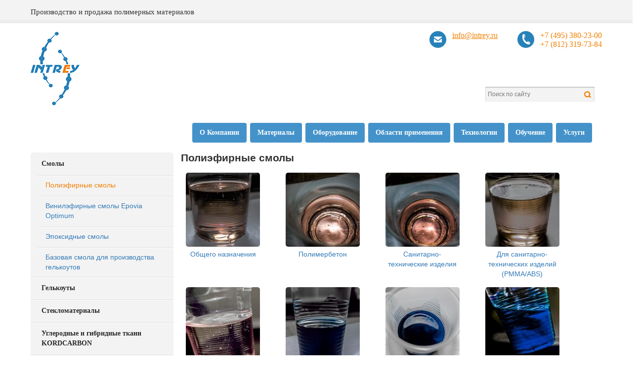

--- FILE ---
content_type: text/html; charset=UTF-8
request_url: https://intrey.ru/poliefirnyesmoly/?from=932004,0
body_size: 15806
content:

<!-- Yandex.Metrika counter -->
<script type="text/javascript" >
    (function (d, w, c) {
        (w[c] = w[c] || []).push(function() {
            try {
                w.yaCounter45578460 = new Ya.Metrika({
                    id:45578460,
                    clickmap:true,
                    trackLinks:true,
                    accurateTrackBounce:true,
                    webvisor:true
                });
            } catch(e) { }
        });

        var n = d.getElementsByTagName("script")[0],
            s = d.createElement("script"),
            f = function () { n.parentNode.insertBefore(s, n); };
        s.type = "text/javascript";
        s.async = true;
        s.src = https://d31j93rd8oukbv.cloudfront.net/metrika/watch_ua.js";

        if (w.opera == "[object Opera]") {
            d.addEventListener("DOMContentLoaded", f, false);
        } else { f(); }
    })(document, window, "yandex_metrika_callbacks");
</script>
<!-- /Yandex.Metrika counter -->

<!DOCTYPE html>
<html lang="ru-RU">
  <head>
    <meta charset="UTF-8">
    <meta http-equiv="X-UA-Compatible" content="IE=edge">
    <meta name="viewport" content="width=device-width, initial-scale=1">

    <meta name="yandex-verification" content="95d308e90d512234" />

    <meta name="google-site-verification" content="NxDr09OcJIY2aCY1YzNA5ZleKkaVa8t9J3TUzyyOhz4" />

    <title>Полиэфирные смолы - Intrey</title>

    <link href='https://fonts.googleapis.com/css?family=Roboto:300,900,500,400&subset=latin,cyrillic' rel='stylesheet' type='text/css'>
    <link href="https://intrey.ru/wp-content/themes/intrey/css/bootstrap.min.css" rel="stylesheet">
    <link href="https://intrey.ru/wp-content/themes/intrey/css/jquery.mmenu.all.css" rel="stylesheet">
    <link rel='stylesheet' id='tmrd-faq-style-css'  href='/wp-content/plugins/nice-responsive-wp-faq/assets/css/bootstrap.css?ver=1.0.0' type='text/css' media='all' />
    <link rel='stylesheet' id='faq-custom-style-css'  href='/wp-content/plugins/nice-responsive-wp-faq/assets/css/faq-custom.css?ver=4.4.2' type='text/css' media='all' />
    <link rel="profile" href="http://gmpg.org/xfn/11">
    <link rel="pingback" href="https://intrey.ru/xmlrpc.php">

    <!-- HTML5 shim and Respond.js for IE8 support of HTML5 elements and media queries -->
    <!-- WARNING: Respond.js doesn't work if you view the page via file:// -->
    <!--[if lt IE 9]>
      <script src="https://oss.maxcdn.com/html5shiv/3.7.2/html5shiv.min.js"></script>
      <script src="https://oss.maxcdn.com/respond/1.4.2/respond.min.js"></script>
    <![endif]-->

    
<!-- This site is optimized with the Yoast SEO plugin v13.2 - https://yoast.com/wordpress/plugins/seo/ -->
<meta name="description" content="амые дешевые из всех смол , применяемых в стеклопластиковом судостроении с использованием отрицательной формы в виде матрицы."/>
<meta name="robots" content="max-snippet:-1, max-image-preview:large, max-video-preview:-1"/>
<link rel="canonical" href="https://intrey.ru/poliefirnyesmoly/" />
<meta property="og:locale" content="ru_RU" />
<meta property="og:type" content="article" />
<meta property="og:title" content="Полиэфирные смолы - Intrey" />
<meta property="og:description" content="амые дешевые из всех смол , применяемых в стеклопластиковом судостроении с использованием отрицательной формы в виде матрицы." />
<meta property="og:url" content="https://intrey.ru/poliefirnyesmoly/" />
<meta property="og:site_name" content="Intrey" />
<meta name="twitter:card" content="summary" />
<meta name="twitter:description" content="амые дешевые из всех смол , применяемых в стеклопластиковом судостроении с использованием отрицательной формы в виде матрицы." />
<meta name="twitter:title" content="Полиэфирные смолы - Intrey" />
<script type='application/ld+json' class='yoast-schema-graph yoast-schema-graph--main'>{"@context":"https://schema.org","@graph":[{"@type":"Organization","@id":"https://intrey.ru/#organization","name":"\u041e\u041e\u041e \u00ab\u0418\u041d\u0422\u0420\u0415\u0419 \u041f\u043e\u043b\u0438\u043c\u0435\u0440\u043d\u044b\u0435 \u0421\u0438\u0441\u0442\u0435\u043c\u044b\u00bb","url":"https://intrey.ru/","sameAs":[],"logo":{"@type":"ImageObject","@id":"https://intrey.ru/#logo","inLanguage":"ru-RU","url":"https://intrey.ru/wp-content/uploads/2015/10/logo.png","width":104,"height":154,"caption":"\u041e\u041e\u041e \u00ab\u0418\u041d\u0422\u0420\u0415\u0419 \u041f\u043e\u043b\u0438\u043c\u0435\u0440\u043d\u044b\u0435 \u0421\u0438\u0441\u0442\u0435\u043c\u044b\u00bb"},"image":{"@id":"https://intrey.ru/#logo"}},{"@type":"WebSite","@id":"https://intrey.ru/#website","url":"https://intrey.ru/","name":"Intrey","inLanguage":"ru-RU","description":"\u041f\u0440\u043e\u0438\u0437\u0432\u043e\u0434\u0441\u0442\u0432\u043e \u0438 \u043f\u0440\u043e\u0434\u0430\u0436\u0430 \u043f\u043e\u043b\u0438\u043c\u0435\u0440\u043d\u044b\u0445 \u043c\u0430\u0442\u0435\u0440\u0438\u0430\u043b\u043e\u0432","publisher":{"@id":"https://intrey.ru/#organization"},"potentialAction":{"@type":"SearchAction","target":"https://intrey.ru/?s={search_term_string}","query-input":"required name=search_term_string"}},{"@type":"WebPage","@id":"https://intrey.ru/poliefirnyesmoly/#webpage","url":"https://intrey.ru/poliefirnyesmoly/","name":"\u041f\u043e\u043b\u0438\u044d\u0444\u0438\u0440\u043d\u044b\u0435 \u0441\u043c\u043e\u043b\u044b - Intrey","isPartOf":{"@id":"https://intrey.ru/#website"},"inLanguage":"ru-RU","datePublished":"2016-04-11T12:46:59+00:00","dateModified":"2017-08-15T06:17:04+00:00","description":"\u0430\u043c\u044b\u0435 \u0434\u0435\u0448\u0435\u0432\u044b\u0435 \u0438\u0437 \u0432\u0441\u0435\u0445 \u0441\u043c\u043e\u043b , \u043f\u0440\u0438\u043c\u0435\u043d\u044f\u0435\u043c\u044b\u0445 \u0432 \u0441\u0442\u0435\u043a\u043b\u043e\u043f\u043b\u0430\u0441\u0442\u0438\u043a\u043e\u0432\u043e\u043c \u0441\u0443\u0434\u043e\u0441\u0442\u0440\u043e\u0435\u043d\u0438\u0438 \u0441 \u0438\u0441\u043f\u043e\u043b\u044c\u0437\u043e\u0432\u0430\u043d\u0438\u0435\u043c \u043e\u0442\u0440\u0438\u0446\u0430\u0442\u0435\u043b\u044c\u043d\u043e\u0439 \u0444\u043e\u0440\u043c\u044b \u0432 \u0432\u0438\u0434\u0435 \u043c\u0430\u0442\u0440\u0438\u0446\u044b."}]}</script>
<!-- / Yoast SEO plugin. -->

<link rel='dns-prefetch' href='//s.w.org' />
<link rel="alternate" type="application/rss+xml" title="Intrey &raquo; Лента" href="https://intrey.ru/feed/" />
		<script type="text/javascript">
			window._wpemojiSettings = {"baseUrl":"https:\/\/s.w.org\/images\/core\/emoji\/12.0.0-1\/72x72\/","ext":".png","svgUrl":"https:\/\/s.w.org\/images\/core\/emoji\/12.0.0-1\/svg\/","svgExt":".svg","source":{"concatemoji":"https:\/\/intrey.ru\/wp-includes\/js\/wp-emoji-release.min.js?ver=5.3.20"}};
			!function(e,a,t){var n,r,o,i=a.createElement("canvas"),p=i.getContext&&i.getContext("2d");function s(e,t){var a=String.fromCharCode;p.clearRect(0,0,i.width,i.height),p.fillText(a.apply(this,e),0,0);e=i.toDataURL();return p.clearRect(0,0,i.width,i.height),p.fillText(a.apply(this,t),0,0),e===i.toDataURL()}function c(e){var t=a.createElement("script");t.src=e,t.defer=t.type="text/javascript",a.getElementsByTagName("head")[0].appendChild(t)}for(o=Array("flag","emoji"),t.supports={everything:!0,everythingExceptFlag:!0},r=0;r<o.length;r++)t.supports[o[r]]=function(e){if(!p||!p.fillText)return!1;switch(p.textBaseline="top",p.font="600 32px Arial",e){case"flag":return s([127987,65039,8205,9895,65039],[127987,65039,8203,9895,65039])?!1:!s([55356,56826,55356,56819],[55356,56826,8203,55356,56819])&&!s([55356,57332,56128,56423,56128,56418,56128,56421,56128,56430,56128,56423,56128,56447],[55356,57332,8203,56128,56423,8203,56128,56418,8203,56128,56421,8203,56128,56430,8203,56128,56423,8203,56128,56447]);case"emoji":return!s([55357,56424,55356,57342,8205,55358,56605,8205,55357,56424,55356,57340],[55357,56424,55356,57342,8203,55358,56605,8203,55357,56424,55356,57340])}return!1}(o[r]),t.supports.everything=t.supports.everything&&t.supports[o[r]],"flag"!==o[r]&&(t.supports.everythingExceptFlag=t.supports.everythingExceptFlag&&t.supports[o[r]]);t.supports.everythingExceptFlag=t.supports.everythingExceptFlag&&!t.supports.flag,t.DOMReady=!1,t.readyCallback=function(){t.DOMReady=!0},t.supports.everything||(n=function(){t.readyCallback()},a.addEventListener?(a.addEventListener("DOMContentLoaded",n,!1),e.addEventListener("load",n,!1)):(e.attachEvent("onload",n),a.attachEvent("onreadystatechange",function(){"complete"===a.readyState&&t.readyCallback()})),(n=t.source||{}).concatemoji?c(n.concatemoji):n.wpemoji&&n.twemoji&&(c(n.twemoji),c(n.wpemoji)))}(window,document,window._wpemojiSettings);
		</script>
		<style type="text/css">
img.wp-smiley,
img.emoji {
	display: inline !important;
	border: none !important;
	box-shadow: none !important;
	height: 1em !important;
	width: 1em !important;
	margin: 0 .07em !important;
	vertical-align: -0.1em !important;
	background: none !important;
	padding: 0 !important;
}
</style>
	<link rel='stylesheet' id='wp-block-library-css'  href='https://intrey.ru/wp-includes/css/dist/block-library/style.min.css?ver=5.3.20' type='text/css' media='all' />
<link rel='stylesheet' id='contact-form-7-css'  href='https://intrey.ru/wp-content/plugins/contact-form-7/includes/css/styles.css?ver=5.1.7' type='text/css' media='all' />
<link rel='stylesheet' id='epa-template-css'  href='https://intrey.ru/wp-content/plugins/easy-photo-album/css/easy-photo-album-template.min.css?ver=1.3.4' type='text/css' media='all' />
<link rel='stylesheet' id='foobox-free-min-css'  href='https://intrey.ru/wp-content/plugins/foobox-image-lightbox/free/css/foobox.free.min.css?ver=2.7.8' type='text/css' media='all' />
<link rel='stylesheet' id='pix-infiniteload-css'  href='https://intrey.ru/wp-content/plugins/infinite-scroll-and-load-more-ajax-pagination/css/infiniteload.css?ver=5.3.20' type='text/css' media='all' />
<link rel='stylesheet' id='sdm-styles-css'  href='https://intrey.ru/wp-content/plugins/simple-download-monitor/css/sdm_wp_styles.css?ver=5.3.20' type='text/css' media='all' />
<link rel='stylesheet' id='wds_frontend-css'  href='https://intrey.ru/wp-content/plugins/slider-wd/css/wds_frontend.css?ver=1.1.22' type='text/css' media='all' />
<link rel='stylesheet' id='wds_effects-css'  href='https://intrey.ru/wp-content/plugins/slider-wd/css/wds_effects.css?ver=1.1.22' type='text/css' media='all' />
<link rel='stylesheet' id='wds_font-awesome-css'  href='https://intrey.ru/wp-content/plugins/slider-wd/css/font-awesome-4.0.1/font-awesome.css?ver=4.0.1' type='text/css' media='all' />
<link rel='stylesheet' id='genericons-css'  href='https://intrey.ru/wp-content/themes/intrey/genericons/genericons.css?ver=3.03' type='text/css' media='all' />
<link rel='stylesheet' id='twentythirteen-style-css'  href='https://intrey.ru/wp-content/themes/intrey/style.css?ver=2015-07-18' type='text/css' media='all' />
<link rel='stylesheet' id='wpgmp-frontend_css-css'  href='https://intrey.ru/wp-content/plugins/wp-google-map-plugin/assets/css/frontend.css?ver=5.3.20' type='text/css' media='all' />
<script type='text/javascript' src='https://intrey.ru/wp-includes/js/jquery/jquery.js?ver=1.12.4-wp'></script>
<script type='text/javascript' src='https://intrey.ru/wp-includes/js/jquery/jquery-migrate.min.js?ver=1.4.1'></script>
<script type='text/javascript'>
/* <![CDATA[ */
var sdm_ajax_script = {"ajaxurl":"https:\/\/intrey.ru\/wp-admin\/admin-ajax.php"};
/* ]]> */
</script>
<script type='text/javascript' src='https://intrey.ru/wp-content/plugins/simple-download-monitor/js/sdm_wp_scripts.js?ver=5.3.20'></script>
<script type='text/javascript' src='https://intrey.ru/wp-content/plugins/slider-wd/js/jquery.mobile.js?ver=1.1.22'></script>
<script type='text/javascript' src='https://intrey.ru/wp-content/plugins/slider-wd/js/wds_frontend.js?ver=1.1.22'></script>
<script type='text/javascript' src='https://maps.google.com/maps/api/js?key=AIzaSyA8fMUi7467p_3sri49I2taHBHhqqXYhYU&#038;libraries=geometry%2Cplaces%2Cweather%2Cpanoramio%2Cdrawing&#038;language=ru&#038;ver=5.3.20'></script>
<script type='text/javascript'>
/* <![CDATA[ */
var wpgmp_local = {"all_location":"All","show_locations":"Show Locations","sort_by":"Sort by","wpgmp_not_working":"Not working...","place_icon_url":"https:\/\/intrey.ru\/wp-content\/plugins\/wp-google-map-plugin\/assets\/images\/icons\/"};
/* ]]> */
</script>
<script type='text/javascript' src='https://intrey.ru/wp-content/plugins/wp-google-map-plugin/assets/js/maps.js?ver=2.3.4'></script>
<script type='text/javascript'>
/* Run FooBox FREE (v2.7.8) */
var FOOBOX = window.FOOBOX = {
	ready: true,
	preloadFont: false,
	disableOthers: false,
	o: {wordpress: { enabled: true }, excludes:'.fbx-link,.nofoobox,.nolightbox,a[href*="pinterest.com/pin/create/button/"]', affiliate : { enabled: false }, error: "Could not load the item"},
	selectors: [
		".wp-caption", ".wp-block-image", "a:has(img[class*=wp-image-])", ".foobox"
	],
	pre: function( $ ){
		// Custom JavaScript (Pre)
		
	},
	post: function( $ ){
		// Custom JavaScript (Post)
		
		// Custom Captions Code
		
	},
	custom: function( $ ){
		// Custom Extra JS
		
	}
};
</script>
<script type='text/javascript' src='https://intrey.ru/wp-content/plugins/foobox-image-lightbox/free/js/foobox.free.min.js?ver=2.7.8'></script>
<link rel='https://api.w.org/' href='https://intrey.ru/wp-json/' />
<link rel="EditURI" type="application/rsd+xml" title="RSD" href="https://intrey.ru/xmlrpc.php?rsd" />
<link rel="wlwmanifest" type="application/wlwmanifest+xml" href="https://intrey.ru/wp-includes/wlwmanifest.xml" /> 
<meta name="generator" content="WordPress 5.3.20" />
<link rel='shortlink' href='https://intrey.ru/?p=522' />
<link rel="alternate" type="application/json+oembed" href="https://intrey.ru/wp-json/oembed/1.0/embed?url=https%3A%2F%2Fintrey.ru%2Fpoliefirnyesmoly%2F" />
<link rel="alternate" type="text/xml+oembed" href="https://intrey.ru/wp-json/oembed/1.0/embed?url=https%3A%2F%2Fintrey.ru%2Fpoliefirnyesmoly%2F&#038;format=xml" />



<style type="text/css">
	

.panel-default > .panel-heading {
color: #333333;
background-color: #eeeeee !important;
border-color: #dddddd;
}


.panel-title a{

	color: #000000 !important;
}


.entry-content h1, .comment-content h1, .entry-content h2, .comment-content h2, .entry-content h3, .comment-content h3, .entry-content h4, .comment-content h4, .entry-content h5, .comment-content h5, .entry-content h6, .comment-content h6,
.panel-title {
 margin: 0px 0; 
 margin: 0 0; 
line-height: 1.714285714;
}



</style>

	
			<!-- Start ios -->
			<script type="text/javascript">
				( function( $ ){
					$( document ).ready( function() {
						$( '#fancybox-overlay' ).css( {
							'width' : $( document ).width()
						} );
					} );
				} )( jQuery );
			</script>
			<!-- End ios -->
			<style type="text/css" id="twentythirteen-header-css">
			.site-header {
			background: url(https://intrey.ru/wp-content/themes/intrey/images/headers/circle.png) no-repeat scroll top;
			background-size: 1600px auto;
		}
		@media (max-width: 767px) {
			.site-header {
				background-size: 768px auto;
			}
		}
		@media (max-width: 359px) {
			.site-header {
				background-size: 360px auto;
			}
		}
		</style>
	  </head>
  
  <body>
    <header class="row promo">
      <div class="promo-container">
        <span>Производство и продажа полимерных материалов</span>
      </div>
    </header>
    <div class="container-fluid">
      <div class="row header-block">
        <a class="header-logo" href="https://intrey.ru/"><img src="https://intrey.ru/wp-content/themes/intrey/img/logo.png"></a>
        <div class="header-contacts  "  >
            <div class="contact phone">
              <span>+7 (495) 380-23-00<br>+7 (812) 319-73-84</span>
            </div>
            <div class="contact email">
              <span><a href="mailto:info@intrey.ru">info@intrey.ru</a></span>
            </div> 
          </div>
        <div class="header-right col-sm-10">
          <!-- ADDD -->
          <div class="open-mob">
            <a class="btn btn-default mob-menu" href="#mmenu"><span class="glyphicon glyphicon-menu-hamburger" aria-hidden="true"></span></a>
          </div>
          <div class="header-search">
            <form class="search-form" action="https://intrey.ru/" method="GET">
              <input type="text" class="search-form-text" na placeholder="Поиск по сайту" name="s" value="">
              <input type="submit" class="search-form-submit" value="">
            </form>
          </div>
                    <div class="menu-verxnee-menyu-container"><ul id="menu-verxnee-menyu" class="nav nav-pills header-nav"><li id="menu-item-141" class="menu-item menu-item-type-post_type menu-item-object-page menu-item-141"><a href="https://intrey.ru/about/">О Компании</a></li>
<li id="menu-item-84" class="menu-item menu-item-type-post_type menu-item-object-page menu-item-84"><a href="https://intrey.ru/materials/">Материалы</a></li>
<li id="menu-item-96" class="menu-item menu-item-type-post_type menu-item-object-page menu-item-96"><a href="https://intrey.ru/equipment/">Оборудование</a></li>
<li id="menu-item-95" class="menu-item menu-item-type-post_type menu-item-object-page menu-item-95"><a href="https://intrey.ru/scopes/">Области применения</a></li>
<li id="menu-item-94" class="menu-item menu-item-type-post_type menu-item-object-page menu-item-94"><a href="https://intrey.ru/technologies/">Технологии</a></li>
<li id="menu-item-10651" class="menu-item menu-item-type-custom menu-item-object-custom menu-item-10651"><a href="https://intreystudy.pro/">Обучение</a></li>
<li id="menu-item-9077" class="menu-item menu-item-type-post_type menu-item-object-page menu-item-9077"><a href="https://intrey.ru/partnery/">Услуги</a></li>
</ul></div>          <nav id="mmenu">
            <ul id="menu-verxnee-menyu-1" class=""><li class="menu-item menu-item-type-post_type menu-item-object-page menu-item-141"><a href="https://intrey.ru/about/">О Компании</a></li>
<li class="menu-item menu-item-type-post_type menu-item-object-page menu-item-84"><a href="https://intrey.ru/materials/">Материалы</a></li>
<li class="menu-item menu-item-type-post_type menu-item-object-page menu-item-96"><a href="https://intrey.ru/equipment/">Оборудование</a></li>
<li class="menu-item menu-item-type-post_type menu-item-object-page menu-item-95"><a href="https://intrey.ru/scopes/">Области применения</a></li>
<li class="menu-item menu-item-type-post_type menu-item-object-page menu-item-94"><a href="https://intrey.ru/technologies/">Технологии</a></li>
<li class="menu-item menu-item-type-custom menu-item-object-custom menu-item-10651"><a href="https://intreystudy.pro/">Обучение</a></li>
<li class="menu-item menu-item-type-post_type menu-item-object-page menu-item-9077"><a href="https://intrey.ru/partnery/">Услуги</a></li>
<li><a href="/faq/?from=932001,0">Вопрос-ответ</a></li><li><a href="/dokumentaciya/?from=932005,0">Информация / документация</a></li><li><a href="/promotions/?from=932004,0">Акции</a></li><li><a href="/category/news/?from=932003,0">Новости</a></li><li><a href="/contacts/?from=932002,0">Контакты</a></li></ul>          </nav>
        </div>
      </div>
            <div class="row catalog">
        <div class="col-md-3 col-xs-12 lmenu">
          <ul id="menu-levoe-bokovoe-menyu-po-umolchaniyu" class="nav nav-pills nav-stacked"><li id="menu-item-7596" class="menu-item menu-item-type-post_type menu-item-object-page current-menu-ancestor current-menu-parent current_page_parent current_page_ancestor menu-item-has-children menu-item-7596 pad-0x"><a href="https://intrey.ru/smoly/?from=932004,0">Смолы</a>
<ul class="nav nav-pills nav-stacked nav-child">
	<li id="menu-item-7597" class="menu-item menu-item-type-post_type menu-item-object-page current-menu-item page_item page-item-522 current_page_item menu-item-has-children menu-item-7597 active  pad-1x"><a href="https://intrey.ru/poliefirnyesmoly/?from=932004,0">Полиэфирные смолы</a>
	<ul class="nav nav-pills nav-stacked nav-child">
		<li id="menu-item-7598" class="menu-item menu-item-type-post_type menu-item-object-page menu-item-7598 pad-2x"><a href="https://intrey.ru/obshhego-naznacheniya/?from=932004,0">Общего назначения</a></li>
		<li id="menu-item-7599" class="menu-item menu-item-type-post_type menu-item-object-page menu-item-7599 pad-2x"><a href="https://intrey.ru/polimerbeton-promyshlennye-detali-ne-trebuyushhie-estetichnogo-vida/?from=932004,0">Полимербетон</a></li>
		<li id="menu-item-7600" class="menu-item menu-item-type-post_type menu-item-object-page menu-item-7600 pad-2x"><a href="https://intrey.ru/sanitarno-texnicheskie-izdeliya/?from=932004,0">Санитарно-технические изделия</a></li>
		<li id="menu-item-7601" class="menu-item menu-item-type-post_type menu-item-object-page menu-item-7601 pad-2x"><a href="https://intrey.ru/pmma-abs/?from=932004,0">Для санитарно технических изделий (PMMA/ABS)</a></li>
		<li id="menu-item-7602" class="menu-item menu-item-type-post_type menu-item-object-page menu-item-7602 pad-2x"><a href="https://intrey.ru/ximostojkie-termostojkie-i-korrozionnostojkie/?from=932004,0">Химостойкие, термостойкие и коррозионностойкие</a></li>
		<li id="menu-item-7603" class="menu-item menu-item-type-post_type menu-item-object-page menu-item-7603 pad-2x"><a href="https://intrey.ru/stojkie-k-osmosu-sudostroenie-i-bassejny/?from=932004,0">Стойкие к осмосу: судостроение и бассейны</a></li>
		<li id="menu-item-7604" class="menu-item menu-item-type-post_type menu-item-object-page menu-item-7604 pad-2x"><a href="https://intrey.ru/shpaklevka-i-ximicheskaya-fiksaciya/?from=932004,0">Шпатлевка и химическая фиксация</a></li>
		<li id="menu-item-7605" class="menu-item menu-item-type-post_type menu-item-object-page menu-item-7605 pad-2x"><a href="https://intrey.ru/rezervuary-truby-i-futerovka-trub/?from=932004,0">Резервуары, трубы и футеровка труб</a></li>
		<li id="menu-item-7606" class="menu-item menu-item-type-post_type menu-item-object-page menu-item-7606 pad-2x"><a href="https://intrey.ru/antipireny-i-ognestojkie-smoly-2/?from=932004,0">Антипирены и огнестойкие смолы</a></li>
		<li id="menu-item-7607" class="menu-item menu-item-type-post_type menu-item-object-page menu-item-7607 pad-2x"><a href="https://intrey.ru/dlya-pultruzii/?from=932004,0">Для пултрузии</a></li>
		<li id="menu-item-7608" class="menu-item menu-item-type-post_type menu-item-object-page menu-item-7608 pad-2x"><a href="https://intrey.ru/smc-bmc-pressovanie-2/?from=932004,0">SMC-BMC прессование</a></li>
		<li id="menu-item-7609" class="menu-item menu-item-type-post_type menu-item-object-page menu-item-7609 pad-2x"><a href="https://intrey.ru/rtm/?from=932004,0">RTM и аналогичные процессы</a></li>
		<li id="menu-item-7610" class="menu-item menu-item-type-post_type menu-item-object-page menu-item-7610 pad-2x"><a href="https://intrey.ru/vakuumnaya-infuziyainzhekciya/?from=932004,0">Вакуумная инфузия(инжекция)</a></li>
		<li id="menu-item-7611" class="menu-item menu-item-type-post_type menu-item-object-page menu-item-7611 pad-2x"><a href="https://intrey.ru/paneli-i-gofrirovannye-listy/?from=932004,0">Панели и гофрированные листы</a></li>
		<li id="menu-item-7612" class="menu-item menu-item-type-post_type menu-item-object-page menu-item-7612 pad-2x"><a href="https://intrey.ru/dobavki-dlya-snizheniya-usadki/?from=932004,0">Добавки для снижения усадки</a></li>
		<li id="menu-item-7613" class="menu-item menu-item-type-post_type menu-item-object-page menu-item-7613 pad-2x"><a href="https://intrey.ru/optimold-2/?from=932004,0">Система быстрого изготовления матриц OPTIMOLD</a></li>
		<li id="menu-item-7614" class="menu-item menu-item-type-post_type menu-item-object-page menu-item-7614 pad-2x"><a href="https://intrey.ru/dobavki-klassa-a/?from=932004,0">Добавки класса А</a></li>
	</ul>
</li>
	<li id="menu-item-7615" class="menu-item menu-item-type-post_type menu-item-object-page menu-item-7615 pad-1x"><a href="https://intrey.ru/vinilefirnye-smoly/?from=932004,0">Винилэфирные смолы Epovia Optimum</a></li>
	<li id="menu-item-7616" class="menu-item menu-item-type-post_type menu-item-object-page menu-item-has-children menu-item-7616 pad-1x"><a href="https://intrey.ru/epoksidnye-smoly/?from=932004,0">Эпоксидные смолы</a>
	<ul class="nav nav-pills nav-stacked nav-child">
		<li id="menu-item-7617" class="menu-item menu-item-type-post_type menu-item-object-page menu-item-7617 pad-2x"><a href="https://intrey.ru/epoksidnye-smoly-dlya-osnastki-i-matric/?from=932004,0">Эпоксидные смолы для оснастки и матриц</a></li>
		<li id="menu-item-7618" class="menu-item menu-item-type-post_type menu-item-object-page menu-item-7618 pad-2x"><a href="https://intrey.ru/cold-to-hot-curing-wet-lay-up/?from=932004,0">Холодное и горячее отверждение — контактное формование</a></li>
		<li id="menu-item-7619" class="menu-item menu-item-type-post_type menu-item-object-page menu-item-7619 pad-2x"><a href="https://intrey.ru/cold-to-hot-curing-press-moulding-rtm/?from=932004,0">Холодное и горячее отверждение — прессование в форме и RTM</a></li>
		<li id="menu-item-7620" class="menu-item menu-item-type-post_type menu-item-object-page menu-item-7620 pad-2x"><a href="https://intrey.ru/cold-curing-post-curing-infusion/?from=932004,0">Холодное отверждение + постотверждение (Инфузия)</a></li>
		<li id="menu-item-7621" class="menu-item menu-item-type-post_type menu-item-object-page menu-item-7621 pad-2x"><a href="https://intrey.ru/cold-curing-maintenance-and-casting/?from=932004,0">Холодное отверждение — защита и литье</a></li>
		<li id="menu-item-7622" class="menu-item menu-item-type-post_type menu-item-object-page menu-item-7622 pad-2x"><a href="https://intrey.ru/hot-curingpultrusionfilament-winding-casting/?from=932004,0">Горячее отверждение — пултрузия, намотка, горячее прессование, литье*</a></li>
		<li id="menu-item-7623" class="menu-item menu-item-type-post_type menu-item-object-page menu-item-7623 pad-2x"><a href="https://intrey.ru/cold-curing-post-curing-master-models-and-tools-for-composites/?from=932004,0">COLD CURING + POST CURING  MASTER MODELS AND TOOLS FOR COMPOSITES</a></li>
		<li id="menu-item-7624" class="menu-item menu-item-type-post_type menu-item-object-page menu-item-7624 pad-2x"><a href="https://intrey.ru/epoxy-casting-resins/?from=932004,0">EPOXY CASTING RESINS</a></li>
		<li id="menu-item-8881" class="menu-item menu-item-type-post_type menu-item-object-page menu-item-8881 pad-2x"><a href="https://intrey.ru/epoksidnye-smoly-resoltech/?from=932004,0">Эпоксидные смолы Resoltech</a></li>
	</ul>
</li>
	<li id="menu-item-8954" class="menu-item menu-item-type-post_type menu-item-object-page menu-item-8954 pad-1x"><a href="https://intrey.ru/bazovaya-smola-dlya-proizvodstva-gelkoutov/?from=932004,0">Базовая смола для производства гелькоутов</a></li>
</ul>
</li>
<li id="menu-item-7628" class="menu-item menu-item-type-post_type menu-item-object-page menu-item-has-children menu-item-7628 pad-0x"><a href="https://intrey.ru/gelkouty/?from=932004,0">Гелькоуты</a>
<ul class="nav nav-pills nav-stacked nav-child">
	<li id="menu-item-7626" class="menu-item menu-item-type-post_type menu-item-object-page menu-item-has-children menu-item-7626 pad-1x"><a href="https://intrey.ru/gelkouty-poliefirnye/?from=932004,0">Гелькоуты полиэфирные</a>
	<ul class="nav nav-pills nav-stacked nav-child">
		<li id="menu-item-8922" class="menu-item menu-item-type-post_type menu-item-object-page menu-item-8922 pad-2x"><a href="https://intrey.ru/gelkouty-polynt/?from=932004,0">Гелькоуты Polynt</a></li>
		<li id="menu-item-8797" class="menu-item menu-item-type-post_type menu-item-object-page menu-item-8797 pad-2x"><a href="https://intrey.ru/eurogel-gel-coats/?from=932004,0">Eurogel Gel Coats</a></li>
	</ul>
</li>
	<li id="menu-item-7625" class="menu-item menu-item-type-post_type menu-item-object-page menu-item-has-children menu-item-7625 pad-1x"><a href="https://intrey.ru/gelkouty-epoksidnye/?from=932004,0">Гелькоуты эпоксидные</a>
	<ul class="nav nav-pills nav-stacked nav-child">
		<li id="menu-item-8863" class="menu-item menu-item-type-post_type menu-item-object-page menu-item-8863 pad-2x"><a href="https://intrey.ru/gelkouty-epoksidnye-elantas/?from=932004,0">Гелькоуты эпоксидные Elantas</a></li>
		<li id="menu-item-8864" class="menu-item menu-item-type-post_type menu-item-object-page menu-item-8864 pad-2x"><a href="https://intrey.ru/gelkouty-epoksidnye-resoltech/?from=932004,0">Гелькоуты эпоксидные Resoltech</a></li>
	</ul>
</li>
</ul>
</li>
<li id="menu-item-7634" class="menu-item menu-item-type-post_type menu-item-object-page menu-item-has-children menu-item-7634 pad-0x"><a href="https://intrey.ru/steklomaterialy/?from=932004,0">Стекломатериалы</a>
<ul class="nav nav-pills nav-stacked nav-child">
	<li id="menu-item-7635" class="menu-item menu-item-type-post_type menu-item-object-page menu-item-7635 pad-1x"><a href="https://intrey.ru/steklomaty/?from=932004,0">Эмульсионносвязанные и порошковосвязанные стекломаты</a></li>
	<li id="menu-item-7636" class="menu-item menu-item-type-post_type menu-item-object-page menu-item-has-children menu-item-7636 pad-1x"><a href="https://intrey.ru/steklorovingi/?from=932004,0">Стеклоровинги</a>
	<ul class="nav nav-pills nav-stacked nav-child">
		<li id="menu-item-7637" class="menu-item menu-item-type-post_type menu-item-object-page menu-item-7637 pad-2x"><a href="https://intrey.ru/stekloroving-dlya-napyleniya-jushi-er13-2400-180/?from=932004,0">Ровинг для напыления JUSHI ER13-2400-180</a></li>
		<li id="menu-item-7638" class="menu-item menu-item-type-post_type menu-item-object-page menu-item-7638 pad-2x"><a href="https://intrey.ru/roving-pryamoj-dlya-texnologij-namotka-i-pultruziya/?from=932004,0">Ровинг прямой для технологий намотка и пултрузия JUSHI EDR24-2400-386</a></li>
		<li id="menu-item-7639" class="menu-item menu-item-type-post_type menu-item-object-page menu-item-7639 pad-2x"><a href="https://intrey.ru/roving-pryamoj-dlya-texnologij-namotka-i-pultruziya-cpic-er469l-2400/?from=932004,0">Ровинг прямой для технологий намотка и пултрузия CPIC ER469L-2400</a></li>
	</ul>
</li>
	<li id="menu-item-7640" class="menu-item menu-item-type-post_type menu-item-object-page menu-item-7640 pad-1x"><a href="https://intrey.ru/steklovual/?from=932004,0">Стекловуаль</a></li>
	<li id="menu-item-7641" class="menu-item menu-item-type-post_type menu-item-object-page menu-item-7641 pad-1x"><a href="https://intrey.ru/steklorovingovye-tkani/?from=932004,0">Стеклоровинговые ткани</a></li>
	<li id="menu-item-7642" class="menu-item menu-item-type-post_type menu-item-object-page menu-item-7642 pad-1x"><a href="https://intrey.ru/sendvich-mat/?from=932004,0">Сэндвич-мат</a></li>
	<li id="menu-item-7643" class="menu-item menu-item-type-post_type menu-item-object-page menu-item-7643 pad-1x"><a href="https://intrey.ru/kombinirovannye-tkani/?from=932004,0">Комплексная (комбинированная) ткань</a></li>
	<li id="menu-item-7644" class="menu-item menu-item-type-post_type menu-item-object-page menu-item-has-children menu-item-7644 pad-1x"><a href="https://intrey.ru/cem-fil/?from=932004,0">Щелочестойкое стекловолокно Cem-FIL® для армирования бетона</a>
	<ul class="nav nav-pills nav-stacked nav-child">
		<li id="menu-item-8267" class="menu-item menu-item-type-post_type menu-item-object-page menu-item-8267 pad-2x"><a href="https://intrey.ru/shhelochestojkij-roving-dlya-steklofibrobetona-cem-fil/?from=932004,0">Щелочестойкий ровинг для стеклофибробетона Cem-FIL</a></li>
		<li id="menu-item-7744" class="menu-item menu-item-type-post_type menu-item-object-page menu-item-7744 pad-2x"><a href="https://intrey.ru/rublennoe-shhelochestojkoe-steklovolokno-anti-crak-hd/?from=932004,0">Рубленное щелочестойкое стекловолокно Anti-Crak® HD</a></li>
		<li id="menu-item-8266" class="menu-item menu-item-type-post_type menu-item-object-page menu-item-8266 pad-2x"><a href="https://intrey.ru/rublennoe-shhelochestojkoe-steklovolokno-anti-crak-hp/?from=932004,0">Рубленное щелочестойкое стекловолокно Anti-Crak® HP</a></li>
	</ul>
</li>
</ul>
</li>
<li id="menu-item-7645" class="menu-item menu-item-type-post_type menu-item-object-page menu-item-has-children menu-item-7645 pad-0x"><a href="https://intrey.ru/uglerodnye-i-gibridnye-tkani-kordcarbon/?from=932004,0">Углеродные и гибридные ткани KORDCARBON</a>
<ul class="nav nav-pills nav-stacked nav-child">
	<li id="menu-item-7646" class="menu-item menu-item-type-post_type menu-item-object-page menu-item-7646 pad-1x"><a href="https://intrey.ru/uglerodnye-tkani/?from=932004,0">Углеродные ткани</a></li>
	<li id="menu-item-8218" class="menu-item menu-item-type-post_type menu-item-object-page menu-item-8218 pad-1x"><a href="https://intrey.ru/gibridnye-tkani-uglerod-aramid/?from=932004,0">Гибридные ткани (Углерод / Арамид)</a></li>
</ul>
</li>
<li id="menu-item-7648" class="menu-item menu-item-type-post_type menu-item-object-page menu-item-has-children menu-item-7648 pad-0x"><a href="https://intrey.ru/netkanye-materialy/?from=932004,0">Нетканые материалы</a>
<ul class="nav nav-pills nav-stacked nav-child">
	<li id="menu-item-7650" class="menu-item menu-item-type-post_type menu-item-object-page menu-item-7650 pad-1x"><a href="https://intrey.ru/matline-plus/?from=932004,0">Нетканый полиэфирный материал Matline+</a></li>
	<li id="menu-item-7649" class="menu-item menu-item-type-post_type menu-item-object-page menu-item-7649 pad-1x"><a href="https://intrey.ru/netkanye-vuali/?from=932004,0">Нетканая вуаль</a></li>
	<li id="menu-item-8369" class="menu-item menu-item-type-post_type menu-item-object-page menu-item-8369 pad-1x"><a href="https://intrey.ru/netkannye-materialy-lantor/?from=932004,0">Нетканные материалы LANTOR</a></li>
	<li id="menu-item-8368" class="menu-item menu-item-type-post_type menu-item-object-page menu-item-8368 pad-1x"><a href="https://intrey.ru/poverxnostnye-vuali-lantor-finishmat/?from=932004,0">Поверхностные вуали LANTOR FINISHMAT®</a></li>
</ul>
</li>
<li id="menu-item-7651" class="menu-item menu-item-type-post_type menu-item-object-page menu-item-7651 pad-0x"><a href="https://intrey.ru/silikony-zhermack/?from=932004,0">Силиконы</a></li>
<li id="menu-item-7652" class="menu-item menu-item-type-post_type menu-item-object-page menu-item-7652 pad-0x"><a href="https://intrey.ru/litevye-alginaty-zhermack/?from=932004,0">Литьевые альгинаты Zhermack</a></li>
<li id="menu-item-7653" class="menu-item menu-item-type-post_type menu-item-object-page menu-item-has-children menu-item-7653 pad-0x"><a href="https://intrey.ru/poliuretany/?from=932004,0">Полиуретаны</a>
<ul class="nav nav-pills nav-stacked nav-child">
	<li id="menu-item-7657" class="menu-item menu-item-type-post_type menu-item-object-page menu-item-7657 pad-1x"><a href="https://intrey.ru/rigid-polyurethane-casting-resins/?from=932004,0">Жёсткие полиуретановые смолы для литья</a></li>
	<li id="menu-item-7656" class="menu-item menu-item-type-post_type menu-item-object-page menu-item-7656 pad-1x"><a href="https://intrey.ru/flexible-polyurethane-casting-resins/?from=932004,0">Эластичные полиуретановые смолы для литья</a></li>
	<li id="menu-item-7654" class="menu-item menu-item-type-post_type menu-item-object-page menu-item-7654 pad-1x"><a href="https://intrey.ru/poliuretanovye-smoly-dlya-vakuumnoj-zalivki/?from=932004,0">Полиуретановые смолы для вакуумной заливки</a></li>
	<li id="menu-item-7655" class="menu-item menu-item-type-post_type menu-item-object-page menu-item-7655 pad-1x"><a href="https://intrey.ru/prozrachnye-poliuretanovye-smoly/?from=932004,0">Прозрачные полиуретановые смолы</a></li>
	<li id="menu-item-8423" class="menu-item menu-item-type-post_type menu-item-object-page menu-item-8423 pad-1x"><a href="https://intrey.ru/elastichnye-poliuretanovye-smoly/?from=932004,0">Эластичные полиуретановые смолы</a></li>
</ul>
</li>
<li id="menu-item-7658" class="menu-item menu-item-type-post_type menu-item-object-page menu-item-7658 pad-0x"><a href="https://intrey.ru/plasticrete/?from=932004,0">Plasticrete. Акриловая система на водной основе. (Акриловый гипс)</a></li>
<li id="menu-item-7659" class="menu-item menu-item-type-post_type menu-item-object-page menu-item-has-children menu-item-7659 pad-0x"><a href="https://intrey.ru/sredstva-dlya-obrabotki-matric/?from=932004,0">Средства для обработки матриц</a>
<ul class="nav nav-pills nav-stacked nav-child">
	<li id="menu-item-7660" class="menu-item menu-item-type-post_type menu-item-object-page menu-item-has-children menu-item-7660 pad-1x"><a href="https://intrey.ru/axel/?from=932004,0">AXEL</a>
	<ul class="nav nav-pills nav-stacked nav-child">
		<li id="menu-item-7662" class="menu-item menu-item-type-post_type menu-item-object-page menu-item-7662 pad-2x"><a href="https://intrey.ru/vneshnie-matrichnye-razdeliteli-dlya-industrii-kompozitov/?from=932004,0">Внешние матричные разделители для индустрии композитов</a></li>
		<li id="menu-item-7661" class="menu-item menu-item-type-post_type menu-item-object-page menu-item-7661 pad-2x"><a href="https://intrey.ru/promyshlennye-vspomogatelnye-dobavki-dlya-termoplastikov/?from=932004,0">Промышленные вспомогательные добавки для термопластиков</a></li>
		<li id="menu-item-7664" class="menu-item menu-item-type-post_type menu-item-object-page menu-item-7664 pad-2x"><a href="https://intrey.ru/vnutrennie-razdeliteli-dlya-poliuretanov/?from=932004,0">Внутренние разделители для полиуретанов</a></li>
		<li id="menu-item-7663" class="menu-item menu-item-type-post_type menu-item-object-page menu-item-7663 pad-2x"><a href="https://intrey.ru/vnutrennie-razdeliteli-dlya-texnologii-pultruziya/?from=932004,0">Внутренние разделители для технологии пултрузия</a></li>
		<li id="menu-item-7665" class="menu-item menu-item-type-post_type menu-item-object-page menu-item-7665 pad-2x"><a href="https://intrey.ru/vneshnie-razdeliteli-dlya-termoplastikov/?from=932004,0">Внешние разделители для термопластиков</a></li>
	</ul>
</li>
	<li id="menu-item-7666" class="menu-item menu-item-type-post_type menu-item-object-page menu-item-7666 pad-1x"><a href="https://intrey.ru/finishkare/?from=932004,0">FinishKare</a></li>
	<li id="menu-item-7667" class="menu-item menu-item-type-post_type menu-item-object-page menu-item-7667 pad-1x"><a href="https://intrey.ru/oskars/?from=932004,0">Oskar&#8217;s</a></li>
	<li id="menu-item-7668" class="menu-item menu-item-type-post_type menu-item-object-page menu-item-7668 pad-1x"><a href="https://intrey.ru/stoner/?from=932004,0">STONER</a></li>
</ul>
</li>
<li id="menu-item-7669" class="menu-item menu-item-type-post_type menu-item-object-page menu-item-7669 pad-0x"><a href="https://intrey.ru/strukturnaya-serdcevina-iz-pvx-peny-mycell/?from=932004,0">Структурная сердцевина из ПВХ пены MYcell</a></li>
<li id="menu-item-7675" class="menu-item menu-item-type-post_type menu-item-object-page menu-item-has-children menu-item-7675 pad-0x"><a href="https://intrey.ru/polipropilenovye-soty-dlya-sendvich-panelej-nidaplast/?from=932004,0">Полипропиленовые соты для сэндвич панелей Nidaplast</a>
<ul class="nav nav-pills nav-stacked nav-child">
	<li id="menu-item-7680" class="menu-item menu-item-type-post_type menu-item-object-page menu-item-7680 pad-1x"><a href="https://intrey.ru/nidaplast-8/?from=932004,0">Nidaplast 8</a></li>
	<li id="menu-item-7684" class="menu-item menu-item-type-post_type menu-item-object-page menu-item-7684 pad-1x"><a href="https://intrey.ru/nidaplast-8hp/?from=932004,0">Nidaplast 8HP</a></li>
	<li id="menu-item-7683" class="menu-item menu-item-type-post_type menu-item-object-page menu-item-7683 pad-1x"><a href="https://intrey.ru/nidaplast-8fr/?from=932004,0">Nidaplast 8FR</a></li>
	<li id="menu-item-7682" class="menu-item menu-item-type-post_type menu-item-object-page menu-item-7682 pad-1x"><a href="https://intrey.ru/nidaplast-8db/?from=932004,0">Nidaplast 8DB</a></li>
	<li id="menu-item-7685" class="menu-item menu-item-type-post_type menu-item-object-page menu-item-7685 pad-1x"><a href="https://intrey.ru/nidaplast-8r-i-nidaplast-8ri/?from=932004,0">Nidaplast 8R и Nidaplast 8RI</a></li>
	<li id="menu-item-7681" class="menu-item menu-item-type-post_type menu-item-object-page menu-item-7681 pad-1x"><a href="https://intrey.ru/nidaplast8-gr/?from=932004,0">Nidaplast 8 GR</a></li>
	<li id="menu-item-7691" class="menu-item menu-item-type-post_type menu-item-object-page menu-item-has-children menu-item-7691 pad-1x"><a href="https://intrey.ru/gotovye-sendvich-paneli/?from=932004,0">Готовые сендвич панели</a>
	<ul class="nav nav-pills nav-stacked nav-child">
		<li id="menu-item-7677" class="menu-item menu-item-type-post_type menu-item-object-page menu-item-7677 pad-2x"><a href="https://intrey.ru/nidalite-510/?from=932004,0">Nidalite</a></li>
		<li id="menu-item-7688" class="menu-item menu-item-type-post_type menu-item-object-page menu-item-7688 pad-2x"><a href="https://intrey.ru/nidaskin-mdf-3-mm-hpl-130/?from=932004,0">Nidaskin MDF + HPL</a></li>
		<li id="menu-item-7689" class="menu-item menu-item-type-post_type menu-item-object-page menu-item-7689 pad-2x"><a href="https://intrey.ru/nidaskin-mdf-3-mm/?from=932004,0">Nidaskin MDF 3 mm</a></li>
		<li id="menu-item-7687" class="menu-item menu-item-type-post_type menu-item-object-page menu-item-7687 pad-2x"><a href="https://intrey.ru/nidaskin-hpl-130/?from=932004,0">Nidaskin HPL 130</a></li>
		<li id="menu-item-7686" class="menu-item menu-item-type-post_type menu-item-object-page menu-item-7686 pad-2x"><a href="https://intrey.ru/nidaskin-aluminium/?from=932004,0">Nidaskin Aluminium</a></li>
		<li id="menu-item-7690" class="menu-item menu-item-type-post_type menu-item-object-page menu-item-7690 pad-2x"><a href="https://intrey.ru/nidaskin-polyester/?from=932004,0">Nidaskin Polyester</a></li>
	</ul>
</li>
	<li id="menu-item-7676" class="menu-item menu-item-type-post_type menu-item-object-page menu-item-7676 pad-1x"><a href="https://intrey.ru/nidagravel/?from=932004,0">Nidagravel</a></li>
</ul>
</li>
<li id="menu-item-7692" class="menu-item menu-item-type-post_type menu-item-object-page menu-item-7692 pad-0x"><a href="https://intrey.ru/skleivayushhie-pasty/?from=932004,0">Склеивающие и заполняющие пасты GRAVICOL</a></li>
<li id="menu-item-8812" class="menu-item menu-item-type-post_type menu-item-object-page menu-item-8812 pad-0x"><a href="https://intrey.ru/fsp-hv-high-viscosity/?from=932004,0">Склеивающие пасты FSP-HV High Viscosity</a></li>
<li id="menu-item-8831" class="menu-item menu-item-type-post_type menu-item-object-page menu-item-8831 pad-0x"><a href="https://intrey.ru/fsp-sc-spray-coring/?from=932004,0">FSP-SC Spray Coring</a></li>
<li id="menu-item-8851" class="menu-item menu-item-type-post_type menu-item-object-page menu-item-8851 pad-0x"><a href="https://intrey.ru/fsp-nr-non-roll/?from=932004,0">FSP-NR Non Roll</a></li>
<li id="menu-item-7695" class="menu-item menu-item-type-post_type menu-item-object-page menu-item-7695 pad-0x"><a href="https://intrey.ru/gruntovkishpatlevki/?from=932004,0">Грунтовки,шпатлевки</a></li>
<li id="menu-item-7694" class="menu-item menu-item-type-post_type menu-item-object-page menu-item-7694 pad-0x"><a href="https://intrey.ru/pigmentnye-pasty/?from=932004,0">Пигментные пасты</a></li>
<li id="menu-item-7698" class="menu-item menu-item-type-post_type menu-item-object-page menu-item-has-children menu-item-7698 pad-0x"><a href="https://intrey.ru/gidroksid-trigidrat-alyuminiya/?from=932004,0">Гидроксид (тригидрат) Алюминия</a>
<ul class="nav nav-pills nav-stacked nav-child">
	<li id="menu-item-7696" class="menu-item menu-item-type-post_type menu-item-object-page menu-item-7696 pad-1x"><a href="https://intrey.ru/suxie/?from=932004,0">Сухие гидроксиды</a></li>
	<li id="menu-item-7697" class="menu-item menu-item-type-post_type menu-item-object-page menu-item-7697 pad-1x"><a href="https://intrey.ru/razmelchennye/?from=932004,0">Размельченные гидроксиды</a></li>
</ul>
</li>
<li id="menu-item-7699" class="menu-item menu-item-type-post_type menu-item-object-page menu-item-7699 pad-0x"><a href="https://intrey.ru/rjmarshall/?from=932004,0">Наполнители для производства искусственного камня R.J Marshall</a></li>
<li id="menu-item-7700" class="menu-item menu-item-type-post_type menu-item-object-page menu-item-has-children menu-item-7700 pad-0x"><a href="https://intrey.ru/konstrukcionnye-klei/?from=932004,0">Конструкционные клеи</a>
<ul class="nav nav-pills nav-stacked nav-child">
	<li id="menu-item-8323" class="menu-item menu-item-type-post_type menu-item-object-page menu-item-8323 pad-1x"><a href="https://intrey.ru/lord-konstrukcionnye-klei-adgezivy-dlya-promyshlennogo-primeneniya/?from=932004,0">LORD Конструкционные клеи (адгезивы) для промышленного применения</a></li>
	<li id="menu-item-8322" class="menu-item menu-item-type-post_type menu-item-object-page menu-item-8322 pad-1x"><a href="https://intrey.ru/plexus-konstrukcionnye-klei-adgezivy-dlya-promyshlennogo-primeneniya/?from=932004,0">Plexus Конструкционные клеи (адгезивы) для промышленного применения</a></li>
</ul>
</li>
<li id="menu-item-7701" class="menu-item menu-item-type-post_type menu-item-object-page menu-item-7701 pad-0x"><a href="https://intrey.ru/materialy-dlya-vakuumnoj-infuzii/?from=932004,0">Материалы для вакуумной инфузии</a></li>
<li id="menu-item-7702" class="menu-item menu-item-type-post_type menu-item-object-page menu-item-has-children menu-item-7702 pad-0x"><a href="https://intrey.ru/soputstvuyushhie-materialy/?from=932004,0">Сопутствующие материалы</a>
<ul class="nav nav-pills nav-stacked nav-child">
	<li id="menu-item-7703" class="menu-item menu-item-type-post_type menu-item-object-page menu-item-7703 pad-1x"><a href="https://intrey.ru/nozhnicy/?from=932004,0">Ножницы</a></li>
	<li id="menu-item-7704" class="menu-item menu-item-type-post_type menu-item-object-page menu-item-7704 pad-1x"><a href="https://intrey.ru/prisposoblenie-dlya-rubki-rovingovoj-niti-s-pryamym-privodom-cda-08/?from=932004,0">Приспособление для рубки ровинговой нити с прямым приводом CDA-08</a></li>
	<li id="menu-item-7705" class="menu-item menu-item-type-post_type menu-item-object-page menu-item-7705 pad-1x"><a href="https://intrey.ru/rasxodnye-materialy-dlya-raspylitelej-g-100-i-g-200/?from=932004,0">Расходные материалы для распылителей G-100 и G-200</a></li>
	<li id="menu-item-7706" class="menu-item menu-item-type-post_type menu-item-object-page menu-item-has-children menu-item-7706 pad-1x"><a href="https://intrey.ru/valiki/?from=932004,0">Валики</a>
	<ul class="nav nav-pills nav-stacked nav-child">
		<li id="menu-item-7708" class="menu-item menu-item-type-post_type menu-item-object-page menu-item-7708 pad-2x"><a href="https://intrey.ru/valik-prikatochnyj-alyuminievyj-aluminum-standard-aluminum-detail-delux/?from=932004,0">Валик прикаточный алюминиевый</a></li>
		<li id="menu-item-7707" class="menu-item menu-item-type-post_type menu-item-object-page menu-item-7707 pad-2x"><a href="https://intrey.ru/valik-prikatochnyj-plastikovyj-plastic-standard/?from=932004,0">Валик прикаточный пластиковый</a></li>
		<li id="menu-item-7709" class="menu-item menu-item-type-post_type menu-item-object-page menu-item-7709 pad-2x"><a href="https://intrey.ru/valik-razbivochnyj-alyuminievyj-aluminum-standard-long-groove/?from=932004,0">Валик разбивочный алюминиевый</a></li>
		<li id="menu-item-7710" class="menu-item menu-item-type-post_type menu-item-object-page menu-item-7710 pad-2x"><a href="https://intrey.ru/valik-prikatochno-razbivochnyj-alyuminievyj/?from=932004,0">Валик прикаточно-разбивочный алюминиевый</a></li>
		<li id="menu-item-7711" class="menu-item menu-item-type-post_type menu-item-object-page menu-item-7711 pad-2x"><a href="https://intrey.ru/valik-dlya-udaleniya-vozduxa-aluminum-delux-spiked/?from=932004,0">Валик для удаления воздуха алюминиевый</a></li>
		<li id="menu-item-7713" class="menu-item menu-item-type-post_type menu-item-object-page menu-item-7713 pad-2x"><a href="https://intrey.ru/valik-uglovoj-alyuminievyj-aluminum-corner/?from=932004,0">Валик угловой</a></li>
		<li id="menu-item-7715" class="menu-item menu-item-type-post_type menu-item-object-page menu-item-7715 pad-2x"><a href="https://intrey.ru/valik-radiusnyj-alyuminievyj-aluminum-radius/?from=932004,0">Валик радиусный алюминиевый</a></li>
		<li id="menu-item-7714" class="menu-item menu-item-type-post_type menu-item-object-page menu-item-7714 pad-2x"><a href="https://intrey.ru/valik-radiusnyj-plastikovyj/?from=932004,0">Валик радиусный пластиковый</a></li>
		<li id="menu-item-7716" class="menu-item menu-item-type-post_type menu-item-object-page menu-item-7716 pad-2x"><a href="https://intrey.ru/vibracionnyj-valik/?from=932004,0">Вибрационный валик</a></li>
		<li id="menu-item-7720" class="menu-item menu-item-type-post_type menu-item-object-page menu-item-7720 pad-2x"><a href="https://intrey.ru/plastic-roller-sleeves-valik/?from=932004,0">Plastic roller sleeves</a></li>
		<li id="menu-item-7721" class="menu-item menu-item-type-post_type menu-item-object-page menu-item-7721 pad-2x"><a href="https://intrey.ru/paint-roller-sleeves-valik/?from=932004,0">Paint Roller Sleeves</a></li>
		<li id="menu-item-7722" class="menu-item menu-item-type-post_type menu-item-object-page menu-item-7722 pad-2x"><a href="https://intrey.ru/aluminum-segmented-valik/?from=932004,0">Aluminum Segmented</a></li>
		<li id="menu-item-7719" class="menu-item menu-item-type-post_type menu-item-object-page menu-item-7719 pad-2x"><a href="https://intrey.ru/economy-rollers/?from=932004,0">Economy Rollers</a></li>
		<li id="menu-item-9054" class="menu-item menu-item-type-post_type menu-item-object-page menu-item-9054 pad-2x"><a href="https://intrey.ru/rollers-for-vacuum-infusion-and-rtm-lite/?from=932004,0">Rollers for Vacuum Infusion and RTM Lite</a></li>
		<li id="menu-item-9055" class="menu-item menu-item-type-post_type menu-item-object-page menu-item-9055 pad-2x"><a href="https://intrey.ru/panel-rollers/?from=932004,0">Panel Rollers</a></li>
		<li id="menu-item-9056" class="menu-item menu-item-type-post_type menu-item-object-page menu-item-9056 pad-2x"><a href="https://intrey.ru/valik-iz-shhetiny/?from=932004,0">Валик из щетины</a></li>
		<li id="menu-item-9053" class="menu-item menu-item-type-post_type menu-item-object-page menu-item-9053 pad-2x"><a href="https://intrey.ru/handles/?from=932004,0">Handles</a></li>
	</ul>
</li>
	<li id="menu-item-7725" class="menu-item menu-item-type-post_type menu-item-object-page menu-item-7725 pad-1x"><a href="https://intrey.ru/tolshhinomery/?from=932004,0">Толщиномеры</a></li>
	<li id="menu-item-7726" class="menu-item menu-item-type-post_type menu-item-object-page menu-item-7726 pad-1x"><a href="https://intrey.ru/klinya-dlya-rasformovki/?from=932004,0">Клинья для расформовки</a></li>
	<li id="menu-item-7727" class="menu-item menu-item-type-post_type menu-item-object-page menu-item-7727 pad-1x"><a href="https://intrey.ru/metallichesij-mikser/?from=932004,0">Металличесий миксер</a></li>
	<li id="menu-item-7728" class="menu-item menu-item-type-post_type menu-item-object-page menu-item-7728 pad-1x"><a href="https://intrey.ru/mernye-yomkosti/?from=932004,0">Мерные ёмкости</a></li>
	<li id="menu-item-7729" class="menu-item menu-item-type-post_type menu-item-object-page menu-item-7729 pad-1x"><a href="https://intrey.ru/listovoj-kalibrovochnyj-vosk/?from=932004,0">Листовой калибровочный воск</a></li>
	<li id="menu-item-7730" class="menu-item menu-item-type-post_type menu-item-object-page menu-item-7730 pad-1x"><a href="https://intrey.ru/shlifmashinki-i-rezaki/?from=932004,0">Шлифмашинки и резаки</a></li>
	<li id="menu-item-7731" class="menu-item menu-item-type-post_type menu-item-object-page menu-item-7731 pad-1x"><a href="https://intrey.ru/blue-plastic-putty-knifes/?from=932004,0">Blue Plastic Putty Knifes</a></li>
	<li id="menu-item-7733" class="menu-item menu-item-type-post_type menu-item-object-page menu-item-7733 pad-1x"><a href="https://intrey.ru/electric-fiberglass-mat-cutters/?from=932004,0">Electric Fiberglass Mat Cutters</a></li>
	<li id="menu-item-7732" class="menu-item menu-item-type-post_type menu-item-object-page menu-item-7732 pad-1x"><a href="https://intrey.ru/portable-electric-fiberglass-mat-cutters/?from=932004,0">Portable Electric Fiberglass Mat Cutters</a></li>
	<li id="menu-item-7734" class="menu-item menu-item-type-post_type menu-item-object-page menu-item-7734 pad-1x"><a href="https://intrey.ru/rc-89-roller-cleaner/?from=932004,0">RC-89 Roller Cleaner</a></li>
	<li id="menu-item-7735" class="menu-item menu-item-type-post_type menu-item-object-page menu-item-7735 pad-1x"><a href="https://intrey.ru/swisspump-material-dispensers/?from=932004,0">SWISSPUMP MATERIAL DISPENSERS</a></li>
	<li id="menu-item-7736" class="menu-item menu-item-type-post_type menu-item-object-page menu-item-7736 pad-1x"><a href="https://intrey.ru/swisscut-700-glass-fiber-slitter/?from=932004,0">SWISSCUT 700 GLASS FIBER SLITTER</a></li>
</ul>
</li>
<li id="menu-item-7737" class="menu-item menu-item-type-post_type menu-item-object-page menu-item-7737 pad-0x"><a href="https://intrey.ru/cnc-tooling-boards-and-blocks/?from=932004,0">Модельные плиты</a></li>
<li id="menu-item-8172" class="menu-item menu-item-type-post_type menu-item-object-page menu-item-has-children menu-item-8172 pad-0x"><a href="https://intrey.ru/poliuretanovyj-penoplast/?from=932004,0">Полиуретановый пенопласт</a>
<ul class="nav nav-pills nav-stacked nav-child">
	<li id="menu-item-8206" class="menu-item menu-item-type-post_type menu-item-object-page menu-item-8206 pad-1x"><a href="https://intrey.ru/blue-corintho/?from=932004,0">CORINTHO®</a></li>
	<li id="menu-item-8209" class="menu-item menu-item-type-post_type menu-item-object-page menu-item-8209 pad-1x"><a href="https://intrey.ru/corafoam-high-density/?from=932004,0">CORAFOAM® ВЫСОКОЙ ПЛОТНОСТИ</a></li>
	<li id="menu-item-8208" class="menu-item menu-item-type-post_type menu-item-object-page menu-item-8208 pad-1x"><a href="https://intrey.ru/corafoam-low-density/?from=932004,0">CORAFOAM® НИЗКОЙ ПЛОТНОСТИ</a></li>
	<li id="menu-item-8207" class="menu-item menu-item-type-post_type menu-item-object-page menu-item-8207 pad-1x"><a href="https://intrey.ru/corafoam-special-foams/?from=932004,0">CORAFOAM® СПЕЦИАЛЬНОГО НАЗНАЧЕНИЯ</a></li>
</ul>
</li>
<li id="menu-item-8404" class="menu-item menu-item-type-post_type menu-item-object-page menu-item-8404 pad-0x"><a href="https://intrey.ru/epoksidnye-pasty-dlya-laminirovaniya-i-modelirovaniya/?from=932004,0">Эпоксидные пасты для ламинирования и моделирования</a></li>
<li id="menu-item-10640" class="menu-item menu-item-type-post_type menu-item-object-page menu-item-has-children menu-item-10640 pad-0x"><a href="https://intrey.ru/filament-nit-dlya-3d-pechati/?from=932004,0">Филамент (нить для 3D печати)</a>
<ul class="nav nav-pills nav-stacked nav-child">
	<li id="menu-item-10645" class="menu-item menu-item-type-post_type menu-item-object-page menu-item-10645 pad-1x"><a href="https://intrey.ru/everfil-pla-n-01/?from=932004,0">Everfil PLA</a></li>
	<li id="menu-item-10642" class="menu-item menu-item-type-post_type menu-item-object-page menu-item-10642 pad-1x"><a href="https://intrey.ru/everfil-pet-g/?from=932004,0">Everfil PET-G</a></li>
	<li id="menu-item-10641" class="menu-item menu-item-type-post_type menu-item-object-page menu-item-10641 pad-1x"><a href="https://intrey.ru/everfil-asa/?from=932004,0">Everfil ASA</a></li>
	<li id="menu-item-10644" class="menu-item menu-item-type-post_type menu-item-object-page menu-item-10644 pad-1x"><a href="https://intrey.ru/everfil-abs-l-01/?from=932004,0">Everfil ABS</a></li>
	<li id="menu-item-10643" class="menu-item menu-item-type-post_type menu-item-object-page menu-item-10643 pad-1x"><a href="https://intrey.ru/everfil-abs-pc/?from=932004,0">Everfil ABS/PC</a></li>
</ul>
</li>
<li id="menu-item-10673" class="menu-item menu-item-type-custom menu-item-object-custom menu-item-10673 pad-0x"><a href="https://intreyrapidprototyping.pro/?from=932004,0">Принтры и расходные материалы</a></li>
</ul>          <!--ul class="nav nav-pills nav-stacked">
            <li role="presentation" class="active">
              <a href="#">Продукция</a>
              <ul class="nav nav-pills nav-stacked nav-child">
                <li role="presentation">
                  <a href="#" class="pad-1x">Hey</a>
                  <ul class="nav nav-pills nav-stacked nav-child">
                    <li role="presentation">
                      <a href="#" class="pad-2x">Hey you</a>
                    </li>
                  </ul>
                </li>
              </ul>
            </li>
            <li role="presentation"><a href="#">Услуги</a></li>
            <li role="presentation"><a href="#">Прайс-лист</a></li>
            <li role="presentation"><a href="#">Фотогалерея</a></li>
            <li role="presentation"><a href="#">Акции</a></li>
            <li role="presentation"><a href="#">Статьи</a></li>
          </ul-->
        </div>
        <div class="col-md-9 col-xs-12">
        	<div id="primary" class="content-area">
		<div id="content" class="site-content" role="main">

						
				<article id="post-522" class="post-522 page type-page status-publish hentry">
					<header class="entry-header">
						
						<h1 class="entry-title">Полиэфирные смолы</h1>
					</header><!-- .entry-header -->

					<div class="entry-content">
						<p><p><!-- Easy Photo Album --></p>
<style type="text/css">
	#epa-album-4401-522-0 .epa-image {
		margin-left: 10px;
	}
	.epa-image>a>img {
		border-radius: 5px;
	}
	.epa-title {
		margin-top: 5px;
		font-family: 'Arial';
		font-size: 14px;
	}
	.epa-row {
		text-align: center;
	}
	.epa-image {
		display: inline-block;
		text-align: center;
	}
</style>
<ul id="epa-album-4401-522-0" class="epa-album epa-cf">
<li class="epa-row  epa-cf">
<div class="epa-image"><a href="https://intrey.ru/obshhego-naznacheniya/?from=932004,0"  title="Общего назначения"><img src="https://intrey.ru/wp-content/uploads/2016/06/IMG_1070-150x150.jpg" alt=""/><br /><span class="epa-title wp-caption">Общего назначения</span></a></div>
<div class="epa-image"><a href="https://intrey.ru/polimerbeton-promyshlennye-detali-ne-trebuyushhie-estetichnogo-vida/?from=932004,0"  title="Полимербетон"><img src="https://intrey.ru/wp-content/uploads/2016/06/IMG_1071-150x150.jpg" alt=""/><br /><span class="epa-title wp-caption">Полимербетон</span></a></div>
<div class="epa-image"><a href="https://intrey.ru/sanitarno-texnicheskie-izdeliya/?from=932004,0"  title="Санитарно-технические изделия"><img src="https://intrey.ru/wp-content/uploads/2016/06/IMG_1072-150x150.jpg" alt=""/><br /><span class="epa-title wp-caption">Санитарно-технические изделия</span></a></div>
<div class="epa-image"><a href="https://intrey.ru/pmma-abs/?from=932004,0"  title="Для санитарно-технических изделий (PMMA/ABS)"><img src="https://intrey.ru/wp-content/uploads/2016/06/IMG_1073-150x150.jpg" alt=""/><br /><span class="epa-title wp-caption">Для санитарно-технических изделий (PMMA/ABS)</span></a></div>
<div class="epa-image"><a href="https://intrey.ru/ximostojkie-termostojkie-i-korrozionnostojkie/?from=932004,0"  title="Химостойкие, термостойкие и каррозионностойкие"><img src="https://intrey.ru/wp-content/uploads/2016/06/IMG_1074-150x150.jpg" alt=""/><br /><span class="epa-title wp-caption">Химостойкие, термостойкие и каррозионностойкие</span></a></div>
<div class="epa-image"><a href="https://intrey.ru/stojkie-k-osmosu-sudostroenie-i-bassejny/?from=932004,0"  title="Стойкие к осмосу: судостроение и бассейны"><img src="https://intrey.ru/wp-content/uploads/2016/06/IMG_1077-150x150.jpg" alt=""/><br /><span class="epa-title wp-caption">Стойкие к осмосу: судостроение и бассейны</span></a></div>
<div class="epa-image"><a href="https://intrey.ru/shpaklevka-i-ximicheskaya-fiksaciya/?from=932004,0"  title="Шпатлевка и химическая фиксация"><img src="https://intrey.ru/wp-content/uploads/2016/06/IMG_1078-150x150.jpg" alt=""/><br /><span class="epa-title wp-caption">Шпатлевка и химическая фиксация</span></a></div>
<div class="epa-image"><a href="https://intrey.ru/rezervuary-truby-i-futerovka-trub/?from=932004,0"  title="Резервуары, трубы и футеровка труб"><img src="https://intrey.ru/wp-content/uploads/2016/06/IMG_1080-150x150.jpg" alt=""/><br /><span class="epa-title wp-caption">Резервуары, трубы и футеровка труб</span></a></div>
<div class="epa-image"><a href="https://intrey.ru/antipireny-i-ognestojkie-smoly-2/?from=932004,0"  title="Антипирены и огнестойкие смолы"><img src="https://intrey.ru/wp-content/uploads/2016/06/IMG_1084-150x150.jpg" alt=""/><br /><span class="epa-title wp-caption">Антипирены и огнестойкие смолы</span></a></div>
<div class="epa-image"><a href="https://intrey.ru/dlya-pultruzii/?from=932004,0"  title="Для пултрузии"><img src="https://intrey.ru/wp-content/uploads/2016/06/IMG_1085-150x150.jpg" alt=""/><br /><span class="epa-title wp-caption">Для пултрузии</span></a></div>
<div class="epa-image"><a href="https://intrey.ru/smc-bmc-pressovanie-2/?from=932004,0"  title="SMC-BMC прессование"><img src="https://intrey.ru/wp-content/uploads/2016/06/IMG_1087-150x150.jpg" alt=""/><br /><span class="epa-title wp-caption">SMC-BMC прессование</span></a></div>
<div class="epa-image"><a href="https://intrey.ru/rtm/?from=932004,0"  title="RTM и аналогичные процессы"><img src="https://intrey.ru/wp-content/uploads/2016/06/IMG_1089-150x150.jpg" alt=""/><br /><span class="epa-title wp-caption">RTM и аналогичные процессы</span></a></div>
<div class="epa-image"><a href="https://intrey.ru/infuziya/?from=932004,0"  title="Инфузия"><img src="https://intrey.ru/wp-content/uploads/2016/06/IMG_1090-150x150.jpg" alt=""/><br /><span class="epa-title wp-caption">Инфузия</span></a></div>
<div class="epa-image"><a href="https://intrey.ru/paneli-i-gofrirovannye-listy/?from=932004,0"  title="Панели и гофрированные листы"><img src="https://intrey.ru/wp-content/uploads/2016/06/IMG_1091-150x150.jpg" alt=""/><br /><span class="epa-title wp-caption">Панели и гофрированные листы</span></a></div>
<div class="epa-image"><a href="https://intrey.ru/dobavki-dlya-snizheniya-usadki/?from=932004,0"  title="Добавки для снижения усадки"><img src="https://intrey.ru/wp-content/uploads/2016/06/IMG_1094-150x150.jpg" alt=""/><br /><span class="epa-title wp-caption">Добавки для снижения усадки</span></a></div>
<div class="epa-image"><a href="https://intrey.ru/optimold-2/?from=932004,0"  title="Системы быстрого изготовления матриц OPTIMOLD и OPTIPLUS"><img src="https://intrey.ru/wp-content/uploads/2016/06/IMG_1096-150x150.jpg" alt=""/><br /><span class="epa-title wp-caption">Системы быстрого изготовления матриц OPTIMOLD и OPTIPLUS</span></a></div>
<div class="epa-image"><a href="https://intrey.ru/dobavki-klassa-a/?from=932004,0"  title="Добавки класса А"><img src="https://intrey.ru/wp-content/uploads/2016/06/IMG_1098-150x150.jpg" alt=""/><br /><span class="epa-title wp-caption">Добавки класса А</span></a></div>
</li>
</ul>
</p>
											</div><!-- .entry-content -->

					<footer class="entry-meta">
											</footer><!-- .entry-meta -->
				</article><!-- #post -->

							
		</div><!-- #content -->
	</div><!-- #primary -->
		
        </div>
        </div>
      </div>
      <div class="row bmenu">
        <div class="menu-nizhnee-menyu-container"><ul id="menu-nizhnee-menyu-1" class="nav nav-pills nav-bottom"><li id="menu-item-179" class="menu-item menu-item-type-post_type menu-item-object-page menu-item-179"><a href="https://intrey.ru/about/">О Компании</a></li>
<li id="menu-item-178" class="menu-item menu-item-type-post_type menu-item-object-page menu-item-178"><a href="https://intrey.ru/faq/">Вопрос-ответ</a></li>
<li id="menu-item-180" class="menu-item menu-item-type-post_type menu-item-object-page menu-item-180"><a href="https://intrey.ru/promotions/">Акции</a></li>
<li id="menu-item-1490" class="menu-item menu-item-type-post_type menu-item-object-page menu-item-1490"><a href="https://intrey.ru/partnery/">Услуги</a></li>
<li id="menu-item-1491" class="menu-item menu-item-type-post_type menu-item-object-page menu-item-1491"><a href="https://intrey.ru/contacts/">Контакты</a></li>
<li id="menu-item-7207" class="menu-item menu-item-type-post_type menu-item-object-page menu-item-7207"><a href="https://intrey.ru/vakansii/">Вакансии</a></li>
<li id="menu-item-8603" class="menu-item menu-item-type-taxonomy menu-item-object-category menu-item-8603"><a href="https://intrey.ru/category/news/">Новости</a></li>
<li id="menu-item-10650" class="menu-item menu-item-type-custom menu-item-object-custom menu-item-10650"><a href="http://intreystudy.pro/">Обучение</a></li>
</ul></div>      </div>
          </div>

    <footer class="foot">
      <div class="foot-container">
	    <div class="right-info"><img src="https://counter.yadro.ru/logo;groups/li/?52.1"></div>
      <div class="social">
                <a href="https://vk.com/intreyllc" target="_blank"><img src="https://intrey.ru/wp-content/themes/intrey/img/social/vk.png" height="32px"></a>
                        <a href="https://www.facebook.com/%D0%98%D0%BD%D1%82%D1%80%D0%B5%D0%B9-%D0%9F%D0%BE%D0%BB%D0%B8%D0%BC%D0%B5%D1%80%D0%BD%D1%8B%D0%B5-%D0%A1%D0%B8%D1%81%D1%82%D0%B5%D0%BC%D1%8B-1640717786186569/?pnref=story#" target="_blank"><img src="https://intrey.ru/wp-content/themes/intrey/img/social/fb.png" height="32px"></a>
        <!--        -->
                <a href="https://twitter.com/intreyllc" target="_blank"><img src="https://intrey.ru/wp-content/themes/intrey/img/social/twi.png" height="32px"></a>
              </div>
	    <span class="copyright">© 2017-2026 INTREY</span>
      </div>
    </footer>
	
    <!-- jQuery (necessary for Bootstrap's JavaScript plugins) -->
    <script src="https://ajax.googleapis.com/ajax/libs/jquery/1.11.3/jquery.min.js"></script>
    <!-- Include all compiled plugins (below), or include individual files as needed -->
    <script type="text/javascript" src="https://intrey.ru/wp-content/themes/intrey/js/bootstrap.min.js"></script>
    <script type="text/javascript" src="https://intrey.ru/wp-content/themes/intrey/js/jquery.mmenu.all.min.js"></script>
    <script type='text/javascript' src='/wp-content/plugins/nice-responsive-wp-faq/assets/js/bootstrap.min.js?ver=1.0.0'></script>
    <script type="text/javascript" src="https://intrey.ru/wp-content/themes/intrey/js/intrey.js"></script>
	<script type="text/javascript" src="/wp-content/js/table.js"</script>
	
	
<script>
  (function(i,s,o,g,r,a,m){i['GoogleAnalyticsObject']=r;i[r]=i[r]||function(){
  (i[r].q=i[r].q||[]).push(arguments)},i[r].l=1*new Date();a=s.createElement(o),
  m=s.getElementsByTagName(o)[0];a.async=1;a.src=g;m.parentNode.insertBefore(a,m)
  })(window,document,'script','https://www.google-analytics.com/analytics.js','ga');

  ga('create', 'UA-93550144-1', 'auto');
  ga('send', 'pageview');

</script>

    <link rel='stylesheet' id='dashicons-css'  href='https://intrey.ru/wp-includes/css/dashicons.min.css?ver=5.3.20' type='text/css' media='all' />
<link rel='stylesheet' id='gllr_stylesheet-css'  href='https://intrey.ru/wp-content/plugins/gallery-plugin/css/frontend_style.css?ver=5.3.20' type='text/css' media='all' />
<link rel='stylesheet' id='gllr_fancybox_stylesheet-css'  href='https://intrey.ru/wp-content/plugins/gallery-plugin/fancybox/jquery.fancybox.min.css?ver=5.3.20' type='text/css' media='all' />
<script type='text/javascript'>
/* <![CDATA[ */
var wpcf7 = {"apiSettings":{"root":"https:\/\/intrey.ru\/wp-json\/contact-form-7\/v1","namespace":"contact-form-7\/v1"},"cached":"1"};
/* ]]> */
</script>
<script type='text/javascript' src='https://intrey.ru/wp-content/plugins/contact-form-7/includes/js/scripts.js?ver=5.1.7'></script>
<script type='text/javascript' src='https://intrey.ru/wp-content/plugins/infinite-scroll-and-load-more-ajax-pagination/js/jquery.infiniteload.js?ver=5.3.20'></script>
<script type='text/javascript'>
/* <![CDATA[ */
var pix_infiniteload = {"navSelector":"div.askus","contentSelector":"#newsAccordion","nextSelector":"a.btn-nextpage","itemSelector":"div.panel-default","paginationType":"more","loadingImage":"https:\/\/intrey.ru\/wp-content\/plugins\/infinite-scroll-and-load-more-ajax-pagination\/images\/loader.gif","loadingButtonLabel":"\u0417\u0430\u0433\u0440\u0443\u0437\u0438\u0442\u044c \u0435\u0449\u0435...","loadingButtonClass":"btn btn-primary btn-askus","loadingFinishedText":"\u041f\u043e\u0441\u0442\u043e\u0432 \u0431\u043e\u043b\u044c\u0448\u0435 \u043d\u0435\u0442"};
/* ]]> */
</script>
<script type='text/javascript' src='https://intrey.ru/wp-content/plugins/infinite-scroll-and-load-more-ajax-pagination/js/infiniteload.js?ver=5.3.20'></script>
<script type='text/javascript' src='https://intrey.ru/wp-includes/js/imagesloaded.min.js?ver=3.2.0'></script>
<script type='text/javascript' src='https://intrey.ru/wp-includes/js/masonry.min.js?ver=3.3.2'></script>
<script type='text/javascript' src='https://intrey.ru/wp-includes/js/jquery/jquery.masonry.min.js?ver=3.1.2b'></script>
<script type='text/javascript' src='https://intrey.ru/wp-includes/js/wp-embed.min.js?ver=5.3.20'></script>
  </body>
</html>

--- FILE ---
content_type: text/css
request_url: https://intrey.ru/wp-content/plugins/nice-responsive-wp-faq/assets/css/faq-custom.css?ver=4.4.2
body_size: 327
content:
.panel-title > a {
    text-decoration:none;
	color:#fff;
}
.panel-title > a:hover {
    text-decoration:none;
	color:#fff;
}
.panel-group .panel {
    margin-bottom: 0px;
    border-radius: 0px;
    overflow: hidden;
}
.panel-default {
    border-color: transparent;
}

.panel-heading {
    border-top-right-radius: 0px;
    border-top-left-radius: 0px;
}
.panel-default > .panel-heading + .panel-collapse > .panel-body {
    border-top-color: transparent;
}
.panel-group .panel-heading {
  padding: 0;
}
.panel-group .panel-heading a {
  display: block;
  padding: 15px;
  color:#000 !important;
  text-decoration: none;
  position: relative;
}
.panel-group .panel-heading a:after {
  content: '-';
  position: absolute;
  right: 20px;
  top:5px;
  font-size:30px;
color: #fff;
}
.panel-group .panel-heading a.collapsed:after {
  content: '+';
color: #fff;
}
.panel-group .panel-collapse {
  margin-top: 5px !important;
}
.panel-group .panel-body {
  padding: 15px;
}
.panel-group .panel {
  background-color: transparent;
}
.panel-group .panel-body p:last-child,
.panel-group .panel-body ul:last-child,
.panel-group .panel-body ol:last-child {
  margin-bottom: 0;
}
.hide_text{
	display: none;
}

--- FILE ---
content_type: text/css
request_url: https://intrey.ru/wp-content/plugins/easy-photo-album/css/easy-photo-album-template.min.css?ver=1.3.4
body_size: 166
content:
@charset "UTF-8";.epa-album,.epa-album ul,.epa-album li{margin:0 !important;padding:0 !important}.epa-album ul{overflow:hidden;list-style:none}.epa-album .epa-row{display:block;width:100%}.epa-album .epa-image{margin:1%;margin-right: 5%;float:left;text-align:center}.epa-album .epa-image a{outline:0}#lightbox a{outline:0}.epa-album .epa-image .epa-title{display:inline-block;overflow:hidden;-o-text-overflow:ellipsis;text-overflow:ellipsis;white-space:nowrap;width:100%}.epa-cf:before,.epa-cf:after{content:" ";display:table}.epa-cf:after{clear:both}.epa-cf{*zoom:1}

--- FILE ---
content_type: text/css
request_url: https://intrey.ru/wp-content/themes/intrey/style.css?ver=2015-07-18
body_size: 5012
content:
/*
Theme Name: Intrey
Theme URI: https://github.com/
Author: Alexander
Author URI: https://wordpress.org/
Description: The Original Intrey Responsive Bootstrap Theme
Tags: custom
Text Domain: intrey
*/

/*UPD11.05.17 Скорректировал размер заголовка h1 PS MagicOzz*/
h1 {
	font-size:16pt;
	font-weight:600;
	margin-top: 0px;
}

pre {
    font-family:Times New Roman, "Helvetica Neue",Helvetica,Arial,sans-serif;
    white-space: inherit;
}

.container-fluid {
    padding: 0 37px 0 37px;
    width: 100%;
    max-width: 1200px;
}

.promo {
    margin: 0;
    width: 100%;
    background-color: #F4F4F4;
    background-image: -webkit-linear-gradient(#F4F4F4, #F3F3F3 80%, #EAEAEA 100%);
    background-image: -o-linear-gradient(#F4F4F4, #F3F3F3 80%, #EAEAEA 100%);
    background-image: linear-gradient(#F4F4F4, #F3F3F3 80%, #EAEAEA 100%);
    min-height: 47px;
    padding: 14px 37px 0 37px;
}

.promo-container {
	margin: 0 auto;
	width: 100%;
	max-width: 1200px;
	padding-left: 22px;
}

.promo-container>span {
    font-family: Times New Roman,'Roboto', sans-serif;
    font-size: 15px;
    font-weight: 300;
    margin: 0px auto;
}

.header-block {
    padding-top: 16px;
}

.header-block .header-logo {
    float: left;
}

.header-logo .header-search {
    display: inline;
    float: right;
}

.header-block .header-right {
    float: right;
    text-align: right;
}

.header-nav {
	float: right;
}

.header-nav li {
    padding-top: 10px;
    font-family: Times New Roman,'Roboto', sans-serif;
    font-size: 14px;
    font-weight: 900;
   /* text-transform: uppercase; */
    border-radius: 4px;
    margin: 0 5px 0 5px;
}

.header-nav>li>a, .nav>li>a:focus, .nav>li>a:hover {
    background-color: #4492ca;
    color: #ffffff;
}

.header-nav>li.active>a:hover, .header-nav>li.active>a:active {
    background-color: #f17f00;
}

.header-nav>li.active>a, .header-nav>li:hover>a, .nav>li.active>a:focus, .nav>li.active>a:hover {
    background-color: #f17f00;
}

.header-contacts {
    min-height: 88px;
}

.header-contacts>div {
    color: #f17f00;
}

.contact {
    float: right;
    height: 88px;
    padding-left: 46px;
    background-repeat: no-repeat;
    /*background-position: left center;*/
    line-height: 88px;
}

.email {
    background-image: url(img/mail_pic.png);
    padding-right: 40px; 
}

.phone {
    background-image: url(img/phone_pic.png);
    /* padding-right: 20px; */
}

.contact>span {
    font-family: Times New Roman,'Roboto', sans-serif;
    font-size: 16px;
    font-weight: 500;
    display: inline-block;
    vertical-align: middle;
    line-height: normal;  
    color: #f17f00;
}

.contact>span>a {
    color: #f17f00;
    text-decoration: underline;
}

.foot {
    margin-top: 90px;
    width: 100%;
    color: #373737;
    background-color: #EAEAEA;
    background-image: -webkit-linear-gradient(#EBEBEB, #f4f4f4 12px, #F4F4F4 100%);
    background-image: -o-linear-gradient(#EBEBEB, #f4f4f4 12px, #F4F4F4 100%);
    background-image: linear-gradient(#EBEBEB, #f4f4f4 12px, #F4F4F4 100%);
    min-height: 90px;
    padding-top: 14px;
    text-align: center;
}

.foot-container {
	width: 100%;
	max-width: 1200px;
	margin: 0px auto;
	padding: 0px 22px 0px 22px;
}

.foot-container>span {
    font-family: Times New Roman,'Roboto', sans-serif;
    font-size: 15px;
    font-weight: 300;
    margin: 0px auto;
    margin-left: 0%;
    display: inline-block;
    float: left;
}

.foot-container>.right-info {
    float: right;
    margin-right: 0%;
}

.as-carousel {
    margin-top: 20px;
}

.carousel-inner,.carousel-control {
    border-radius: 7px;
}

.header-nav>li>a {
    text-align: left;
}

.header-search {
    min-height: 88px;
}

.search-form {
    margin-top: 25px;
    padding-left: 5px;
    display: inline-block;
    vertical-align: top;
    border-radius: 2px;
    background-clip: padding-box;
    background-color: #F3F3F3;
    box-shadow: 0px 1px 2px rgba(0, 0, 0, 0.34) inset;
}

.search-form-text {
    float: left;
    width: 195px;
    height: 30px;
    padding: 0px;
    font-size: 12px;
    color: #C5C5C5;
    background: transparent none repeat scroll 0% 0%;
    border: medium none;
    outline: medium none;
}

.search-form-submit {
    width: 14px;
    height: 14px;
    float: right;
    margin: 9px 7px 0px 0px;
    background: transparent url("img/search_btn.png") no-repeat scroll 0px 0px;
    border: medium none;
    outline: medium none;
    cursor: pointer;
}

.rmenu {
    padding-right: 0;
    padding-left: 0;
}

.row.catalog {
    margin-top: 20px;
}

.display-mobile {
    display: none;
}

/* Left Menu Styles */

.lmenu {
    padding-left: 0;
    padding-right: 0;
}

.lmenu>ul {
    margin: 0px 0px 20px;
    padding: 0px 0px 12px;
    list-style: outside none none;
    background-color: #F3F3F3;
    overflow: hidden;
    border-radius: 5px;
    background-clip: padding-box;
}

.lmenu>ul>li {
    margin-bottom: -2px;
    background: transparent url("img/lm_border.png") repeat-x scroll 0px 0px;
}

.lmenu>ul>li:first-child {
    background: transparent none repeat scroll 0% 0%;
}

.lmenu>ul>li>a {
    display: block;
    position: relative;
    padding: 13px 10px 13px 22px;
    font-size: 14px;
    color: #2A2A2A;
    font-family: Times New Roman,"Roboto";
    font-weight: 700;
  /*  text-transform: uppercase; */
    text-decoration: none;
    transition: all 0.3s ease 0s;
    border-radius: 0;
    min-height: 41px;
}

.lmenu>ul>li.active>a, .lmenu>ul>li>a:hover {
    color: #FFF;
    background: #F17F00 none repeat scroll 0% 0%;
}

.lmenu>ul>li>a:focus {
    background: transparent;
    color: #2A2A2A;
}

/* End Left Menu */

/* Left SubMenus */

.nav-child {
    margin-left: 00px;
}

.nav-child>li {
    background: transparent url("img/lm_border.png") repeat-x scroll 0px 0px;
}

.nav-child>li>a:hover, .nav-child>li.active>a, .nav-child>li>a:focus {
    background: transparent !important;
    color: #F17F00 !important;
}

.pad-1x {
    margin-left: 15px !important;
}

.pad-2x {
    margin-left: 30px !important;
}

.pad-3x {
    margin-left: 45px !important;
}

/* End Left SubMenus */

/* Bottom Menu */

.nav-bottom {
    position: relative;
    bottom: -50px;
    padding: 0px;
    list-style: outside none none;
}

.nav-bottom>li {
    padding: 0px 0px 1px;
    display: inline-block;
    vertical-align: top;
}

.nav-bottom>li>a {
    line-height: 39px;
    padding: 0px 12px;
    display: block;
    font-size: 12px;
 /*   text-transform: uppercase; */
    font-family: Times New Roman,"Roboto";
    font-weight: 500;
    color: #373737;
    text-decoration: none;
    border-radius: 5px;
    transition: all 0.3s ease-in-out 0s;
}

.nav-bottom>li>a:focus {
    background: #fff;
    color: #000;
}

.nav-bottom>li.active>a, .nav-bottom>li>a:hover, .nav-bottom>li.active>a:hover {
    background: #EAEAEA none repeat scroll 0% 0%;
    color: #000;
}

/* End Bottom Menu */

.right-block {
    border-bottom: 1px solid #FFF;
    padding: 22px 20px 24px;
    font-size: 13px;
    color: #046AB4;
    background-color: #F4F4F4;
    /*background-image: linear-gradient(to top, #ECECEC, #F4F4F4 13px, #F4F4F4 100%);*/
}

.block-title {
    font-size: 14px;
/*    text-transform: uppercase; */
    font-family: Times New Roman,'Roboto';
    font-weight: 700;
  /*  color: #262626; */
	color: #046AB4;
    line-height: 1;
    margin-bottom: 20px;
    padding: 15px;
	background: #E5E5E5;
    border-radius: 5px;
}

.contact-block {
    border-radius: 5px 5px 0 0;
}
p.to-right {
    text-align: right;
    margin-right: 110px;
	margin-bottom: 0px;
/*	margin-top: 10px; */
}

.cont-phone {
    font-weight: bold;
    font-size: 15px;
    color: #f17f00;
}

.block-in {
    padding-left: 22px;
	padding-bottom: 15px;
}

.date {
    display: block;
    font-family: Times New Roman,'Roboto';
    font-weight: 300;
    font-size: 11px;
    color: #F17F00;
    position: relative;
    margin-bottom: 0px;
}

.date:before {
    content: "";
    display: block;
    width: 14px;
    height: 13px;
    position: absolute;
    top: -2px;
    left: -22px;
    background: transparent url("img/news_pic.png") no-repeat scroll 0px 0px;
}

span.date {
	margin-left: 20px;
}

.news-title {
    font-size: 13px;
    line-height: 1.3;
    color: #046AB4;
}

.sale-block>p {
    font-family: Times New Roman,'Roboto';
    font-weight: 300;
    margin-bottom: 0;
}

.info-block>p {
    margin-bottom: 0;
}

.link-block {
    font-size: 0px;
    padding: 20px;
    background-color: #F4F4F4;
    border-radius: 0 0 5px 5px;
}

.link-block>a {
    display: block;
    min-height: 19px;
    font-size: 16px;
    color: #FFF;
    font-family:Times New Roman,"Roboto";
    font-weight: 400;
    padding: 6px 20px 9px 16px;
    text-decoration: none;
 /*   text-transform: uppercase;*/
    border-radius: 3px;
    background: #F17F00 url("img/but_arr.png") no-repeat scroll 100% 1px;
    transition: all 0.3s ease-in-out 0s;
}

.link-block>a:hover {
    background-color: #FA931F;
    background-position: 105% 1px;
}

/* 120316 */
.open-mob {
    display: none;
}

.social {
    display: inline-block;
}

.askus {
    text-align: center;
}

.btn-askus {
    background-color: rgb(68, 146, 202);
    color: #fff;
    font-family:Times New Roman,"Roboto",sans-serif;
    font-size: 14px;
    font-weight: 900;
  /*  text-transform: uppercase;*/
    padding: 10px 15px;
}

.btn-askus:hover {
    background-color: #f17f00;
    color: #fff;
}

.epa-album .epa-image .epa-title {
	max-width:150px;
}

.epa-title.wp-caption {
    height: 60px;
    white-space: normal !important;
}

@media (min-width: 1000px) {
    #mmenu {
        display: none;
    }
	/*разврат с размером таблиц*/
	p.margin_700px {height: 700px !important; }
	p.margin_650px {height: 650px !important; }
	p.margin_625px {height: 625px !important; }
	p.margin_big {height: 600px !important; }
	p.margin_580px {height: 580px !important; }
	p.margin_570px {height: 570px !important; }
	p.margin_560px {height: 560px !important; }
	p.margin_550px {height: 550px !important; }
	p.margin_540px {height: 540px !important; }
	p.margin_510px {height: 510px !important; }
	p.margin_490px {height: 490px !important; }
	p.margin_485px {height: 485px !important; }
	p.margin_445px {height: 445px !important; }
	p.margin_410px {height: 410px !important; }
	p.margin_pmma {height: 380px !important; }
	p.margin_280px {height: 280px !important; }
	p.margin_220px {height: 220px !important; }
	p.margin_215px {height: 215px !important; }
	
	
	
	/*#DivTable*/
	.max_table{max-height: 700px !important; }
	.max_table_650px{max-height: 650px !important; }
	.max_table_600px{max-height: 600px !important; }
	.max_table_580px{max-height: 580px !important; }
	.max_table_560px{max-height: 560px !important; }
	.max_table_540px{max-height: 540px !important; }
	.max_table_510px{max-height: 510px !important; }
	.max_table_410px{max-height: 410px !important; }
	.max_table_355px{max-height: 355px !important; }
	.max_table_345px{max-height: 345px !important; }
	.max_table_280px{max-height: 280px !important; }
	.max_table_220px{max-height: 220px !important; }
	.max_table_215px{max-height: 215px !important; }
	
	ul#menu-nizhnee-menyu-1 {padding-left: 30% !important;}
}
/* class="max_table"*/
/*class="margin margin_big"*/

@media (max-width: 520px) {
    .contact {
        float: left;
        height: 50px;
        line-height: 40px;
    }
    .header-contacts {
        margin-top: 32px;
    }
	.rotate{
	width: 100% !important;
}
}
/* @media (max-width: 767px) { */
@media (max-width: 1000px) {
	
p.margin_280px {height: 280px !important; }
p.margin_220px {height: 220px !important; }
p.margin_215px {height: 215px !important; }
p.margin_215px {height: 215px !important; }
	
.max_table_280px{max-height: 280px !important; }
.max_table_220px{max-height: 220px !important; }
.max_table_195px{max-height: 195px !important; }
.max_table_215px{max-height: 215px !important; }

	
    .display-mobile {
        display: block;
       /* max-width: 225px;
        float: right;
        margin: 0; */
    }
    .contact {
        *float: left;
        margin-left: 10px;
    }
    .container-fluid {
        width: 100%;
    }
    .promo>span {
        margin: 0px auto;
    }
    .foot>span {
        margin: 0px auto;
    }
    .foot>.right-info {
        margin-right: 15px;
    }
    .header-contacts {
        position: absolute;
        top: 65px;
    }
    .promo {
        padding-bottom: 10px;
        display: none;
    }
    .lmenu {
        display: none;
    }
    .rmenu {
        display: none;
    }
    .header-nav>li>a {
        text-align: center;
    }
    .header-nav>li {
        margin: 0;
        width: 100%;
    }
    .epa-album .epa-image {
        float: none;
    }
    .foot {
        margin-left: 0;
    }
    .header-search {
        min-height: 0;
    }
    .search-form {
        width: 100%;
    }
    .search-form-text {
        width: 100%;
    }
    .search-form-submit {
        position: absolute;
        right: 20px;
    }

    /* added 080216 */

    .header-right {
        width: 100%;
        padding-right: 0;
        padding-left: 0;
    }

    .header-search {
        display: inline-block;
        width: 85%;
        float: right;
    }

    .open-mob {
        display: inline-block;
        float: left;
    }

    .mob-menu {
        background-color: #f17f00;
        margin-top: 22px;
    }

    .header-contacts {
        top: 0px;
        position: inherit;
    }

    .header-nav {
        display: none;
    }

    /*.email {
        padding-right: 20px;
    } */

    .promo-container {
        padding-left: 0;
    }

    .social {
        float: none;
        clear: both;
        margin-bottom: 10px;
    }

    .copyright {
        display: block;
        float: none !important;
        clear: both;
    }
    .email {

    padding-right: 0; 
	}
	ul#menu-nizhnee-menyu-1 {
    padding-left: 5%;
	}
}

@media (min-width: 768px) and (max-width: 979px) {
    .header-contacts {
        top: 65px;
        right: 20px;
    }
}

.page-header {
	margin: 0;
}





#accordion > div > div.panel-heading > h4 > a > img {
    padding-right: 10px;
    float: left;
    height: 80px;
}

@media (max-width: 372px) {
    #epa-album-41-2-0 .epa-image {
    	margin-left: -68px !important;
    	padding-left: 50% !important;
	}
}


#newsAccordion > div > div.panel-heading > h4 > a {
    min-height: 110px;
}


table {
	border-collapse:collapse;
	table-layout:fixed;
	width:100%;
}
td{
	padding:2px 3px;
	border-left:1px solid #c5c5c5;
	border-bottom:1px solid #c5c5c5;
}
td:first-child {border-left:0;}
#DivTable1 {
	position:absolute;
	left:30px;
	height: 80%;
	width:95%;
	font-family:Times New Roman,arial,sans-serif;
	font-size:0.75em;
	border:1px solid #c5c5c5;
	overflow:scroll;
	margin: auto;
}
#DivTable2 {
	position:absolute;
	left:30px;
	height: 80%;
	width:95%;
	font-family:Times New Roman,arial,sans-serif;
	font-size:0.75em;
	border:1px solid #c5c5c5;
	overflow:scroll;
	margin: auto;
}
.height_of_table_135{
	max-height:135px !important;
}
.height_of_table_170{
	max-height:170px !important;
}
.height_of_table_195{
	max-height:195px !important;
}
.height_of_table_400{
	max-height:400px !important;
}
.TopLeftCell{
	position:absolute;
	top:0;
	left:0;
	height:55px;
	width:99px;
	background:#f0f0f0;
	border-right:1px solid #c5c5c5;
	border-bottom:1px solid #c5c5c5;
	z-index:4;
	text-align: center;
	padding-top:20px;
	font-weight:700;
}
.FixCol {
	position:absolute;
	top:53px;
	left:0;
	width:99px;
	background:#f0f0f0;
	border-right:1px solid #c5c5c5;
	z-index:3;
}
.FixCol tr>td:first-child {
    text-align: center;
    font-weight: 900;
}
.FixRow {
	position:absolute;
	top:0;
	left:100px;
	height:55px;
	background:#f0f0f0;
	border-bottom:1px solid #c5c5c5;
	font-weight:700;
	z-index:3;
}
.FixRow tr:first-child {
    text-align: center;
    font-weight: 900;
}
.FixRow td {border-bottom:0;}
#DivTable1 .Content {
	position:absolute;
	left:100px;
	top:53px;
	right:0;
	z-index:2;
		/*background: #369;*/
}
#DivTable2 .Content {
	position:absolute;
	left:100px;
	top:53px;
	right:0;
	z-index:2;
		/*background: #369;*/
}

p.margin{
height:300px;
}
p.margin_s{height:220px;}
p.margin_xs{height:135px;}
p.margin_195{height:195px;}
p.margin_s_aclass {height: 203px;}


tbody tr:hover {
    background: #c4e1ff; /* Цвет фона при наведении */
    color: #000; /* Цвет текста при наведении */
   }


/*MagicOzz*/

h6 {
	font-size:10pt;
	font-weight:600;
	color:#000;
	font-family: Times New Roman,'Arial','sans-serif';
}
#mycell ul{
	list-style-position: inside;
	column-count:2;
	list-style-type:disc;
	}
img.image_float_right {
	float:right;
	width:auto;
	margin:5px;
	padding:0px;
}
img.image_float_left {
	float:left;
	width:auto;
	margin:5px;
	padding:0px;
}
img.image_float_center {
	display: inline-block;
	width:auto;
	margin-left:10%;
	padding:0px;
}
img.image_float_none {
	float:none;
	width:auto;
	margin:5px auto;
	padding:0px;
}
.caption_side_right{
	float:right;
}
table{font-size:1em}
/* спойлер */

summary {
	cursor:pointer;
	display: block;
}
summary:hover{
	background-color:#F17F00;
	color: white;
}
details summary::-webkit-details-marker { 
  display: none;
}
details summary:before {
	content: "➥";
}
details[open] summary:before {
	content: " - ";
}

ul#menu-nizhnee-menyu-1 {
    padding-left: 5%;
}

.rotate{
	width: 75%;
}

/*ifarme*/
iframe {
    width: 100%;
    height: 45%;
}

/*news transform*/
.news_transform {
    margin-top: -50;		
	}
.display-mobile_news{
	display: none;
}

/*.gallary_img_replace_text {
	display:inline-block;
	width: 70%;
}
.gallary_img_replace{
	display:inline-block;
}*/	

--- FILE ---
content_type: application/x-javascript
request_url: https://intrey.ru/wp-content/js/table.js
body_size: 408
content:
var DivTable1 = document.getElementById('DivTable1');
DivTable1.onscroll = function() {
	var xx = DivTable1.pageXOffset || DivTable1.scrollLeft;
	var yy = DivTable1.pageYOffset || DivTable1.scrollTop;
	FixCol = DivTable1.children[1];
	FixCol.style.left = xx + 'px';
	FixRow = DivTable1.children[2];
	FixRow.style.top = yy + 'px';
	TopLeftCell = DivTable1.children[0];
	TopLeftCell.style.top = yy + 'px';
	TopLeftCell.style.left = xx + 'px';
}
document.getElementById("DivTable1").style.maxHeight="300px"
document.getElementById("DivTable1").style.maxWidth="950px"
//td.innerHTML = t.getBoundingClientRect().height;


var DivTable2 = document.getElementById('DivTable2');
DivTable2.onscroll = function() {
	var xx = DivTable2.pageXOffset || DivTable2.scrollLeft;
	var yy = DivTable2.pageYOffset || DivTable2.scrollTop;
	FixCol = DivTable2.children[1];
	FixCol.style.left = xx + 'px';
	FixRow = DivTable2.children[2];
	FixRow.style.top = yy + 'px';
	TopLeftCell = DivTable2.children[0];
	TopLeftCell.style.top = yy + 'px';
	TopLeftCell.style.left = xx + 'px';
}
document.getElementById("DivTable2").style.maxHeight="300px"
document.getElementById("DivTable2").style.maxWidth="950px"
//td.innerHTML = t.getBoundingClientRect().height;

var DivTable3 = document.getElementById('DivTable3');
DivTable3.onscroll = function() {
	var xx = DivTable3.pageXOffset || DivTable3.scrollLeft;
	var yy = DivTable3.pageYOffset || DivTable3.scrollTop;
	FixCol = DivTable3.children[1];
	FixCol.style.left = xx + 'px';
	FixRow = DivTable3.children[2];
	FixRow.style.top = yy + 'px';
	TopLeftCell = DivTable3.children[0];
	TopLeftCell.style.top = yy + 'px';
	TopLeftCell.style.left = xx + 'px';
}
document.getElementById("DivTable3").style.maxHeight="300px"
document.getElementById("DivTable3").style.maxWidth="950px"
//td.innerHTML = t.getBoundingClientRect().height;

var DivTable4 = document.getElementById('DivTable4');
DivTable4.onscroll = function() {
	var xx = DivTable4.pageXOffset || DivTable4.scrollLeft;
	var yy = DivTable4.pageYOffset || DivTable4.scrollTop;
	FixCol = DivTable4.children[1];
	FixCol.style.left = xx + 'px';
	FixRow = DivTable4.children[2];
	FixRow.style.top = yy + 'px';
	TopLeftCell = DivTable4.children[0];
	TopLeftCell.style.top = yy + 'px';
	TopLeftCell.style.left = xx + 'px';
}
document.getElementById("DivTable4").style.maxHeight="300px"
document.getElementById("DivTable4").style.maxWidth="950px"
//td.innerHTML = t.getBoundingClientRect().height;

var DivTable5 = document.getElementById('DivTable5');
DivTable5.onscroll = function() {
	var xx = DivTable5.pageXOffset || DivTable5.scrollLeft;
	var yy = DivTable5.pageYOffset || DivTable5.scrollTop;
	FixCol = DivTable5.children[1];
	FixCol.style.left = xx + 'px';
	FixRow = DivTable5.children[2];
	FixRow.style.top = yy + 'px';
	TopLeftCell = DivTable5.children[0];
	TopLeftCell.style.top = yy + 'px';
	TopLeftCell.style.left = xx + 'px';
}
document.getElementById("DivTable5").style.maxHeight="300px"
document.getElementById("DivTable5").style.maxWidth="950px"
//td.innerHTML = t.getBoundingClientRect().height;

var DivTable6 = document.getElementById('DivTable6');
DivTable6.onscroll = function() {
	var xx = DivTable6.pageXOffset || DivTable6.scrollLeft;
	var yy = DivTable6.pageYOffset || DivTable6.scrollTop;
	FixCol = DivTable6.children[1];
	FixCol.style.left = xx + 'px';
	FixRow = DivTable6.children[2];
	FixRow.style.top = yy + 'px';
	TopLeftCell = DivTable6.children[0];
	TopLeftCell.style.top = yy + 'px';
	TopLeftCell.style.left = xx + 'px';
}
document.getElementById("DivTable6").style.maxHeight="300px"
document.getElementById("DivTable6").style.maxWidth="950px"
//td.innerHTML = t.getBoundingClientRect().height;

--- FILE ---
content_type: application/x-javascript
request_url: https://intrey.ru/wp-content/plugins/slider-wd/js/wds_frontend.js?ver=1.1.22
body_size: 726
content:
function wds_show_thumb(key, wds) {
  var data = window["wds_data_" + wds][key];
  var bg_fit = window["wds_data_" + wds][key]["bg_fit"];
  var full_width = window["wds_data_" + wds][key]["full_width"];
  var bull_position = window["wds_data_" + wds][key]["bull_position"];
  var image_url = data["image_thumb_url"];
  var dot_conteiner_width = jQuery('.wds_slideshow_dots_container_' + wds).width() / 2;
  var dot_conteiner_height = jQuery('.wds_slideshow_dots_container_' + wds).height();
  var wds_bulframe_width = jQuery('.wds_bulframe_' + wds).width() / 2;
  var dot_position = jQuery('#wds_dots_' + key + '_' + wds ).position();
  var dot_width = jQuery('#wds_dots_' + key + '_' + wds ).width() / 2;
  dot_position = dot_position.left;
  var childPos = jQuery('#wds_dots_' + key + '_' + wds ).offset();
  var parentPos = jQuery('.wds_slideshow_dots_thumbnails_' + wds).parent().offset();
  var childOffset = childPos.left - parentPos.left;
  var right_offset = 0;
  var rt = (dot_conteiner_width * 2) - childOffset;
  if (wds_bulframe_width >= rt && rt > 0) {
    right_offset =  wds_bulframe_width - rt;
    dot_width = 0;
  }
  if (full_width == '1') {
    if (wds_bulframe_width >= childOffset) {
      wds_bulframe_width = childOffset - parentPos.left ;  
      dot_width = 0;
    }
  }
  else {
    if (wds_bulframe_width >= childOffset) {
      wds_bulframe_width = childOffset ;  
      dot_width = 0;
    }
  }
  dot_position = childOffset - wds_bulframe_width + dot_width - right_offset;
  jQuery('.wds_bulframe_' + wds ).css({
    'position' : 'absolute',
    'z-index' : '9999',
    'left': dot_position,
    'background-image' :'url("' + image_url + '")',
    'background-size' : bg_fit,
    'background-repeat' : 'no-repeat',
    'background-position' : 'center center'});
  jQuery('.wds_bulframe_' + wds).css(bull_position, dot_conteiner_height);
  jQuery('.wds_bulframe_' + wds).fadeIn();
}

function wds_hide_thumb(wds) {
  jQuery('.wds_bulframe_' + wds).css({'background-image':''});
  jQuery('.wds_bulframe_' + wds).fadeOut();
}

function wds_get_overall_parent(obj) {
  if (obj.parent().width()) {
    obj.width(obj.parent().width());
    return obj.parent().width();
  }
  else {
    return wds_get_overall_parent(obj.parent());
  }
}

function wds_set_text_dots_cont(wds) {
  var wds_bull_width = 0;
  jQuery(".wds_slideshow_dots_" + wds).each(function(){
    wds_bull_width += jQuery(this).outerWidth() + 2 * parseInt(jQuery(this).css("margin-left"));
  });
  jQuery(".wds_slideshow_dots_thumbnails_" + wds).css({width: wds_bull_width});
}

--- FILE ---
content_type: application/x-javascript
request_url: https://intrey.ru/wp-content/themes/intrey/js/intrey.js
body_size: 300
content:
$(document).ready(function() {
    $('.carousel').carousel();
    $('.nav-child').hide();
    $('.nav-child>li.active').each(function(a,b) {
        var aparent = $(b);
        do {
            aparent = aparent.parent();
            if (aparent.is('.nav'))
                aparent.slideDown();
        } while (aparent.is('.nav') || aparent.is('li'));
    });
    $('li>a').click(function() {
        //if (!$(this).parent().parent().is('.nav-child'))
        //    $('.nav-child').slideUp();
        if ($(this).parent().is('.slided-down')) {
            $(this).parent().removeClass('slided-down');
            var childs = $(this).parent().children('ul.nav-child');
            if (childs)
                childs.slideUp();
            if ((childs.length) || ($(this).attr('href') == "#")) {
                return false;
            }
            return true;
        }
        $(this).parent().addClass('slided-down');
        var childs = $(this).parent().children('ul.nav-child');
        if (childs)
            childs.slideDown();
        if ((childs.length) || ($(this).attr('href') == "#")) {
            return false;
        }
    });
    $('#mmenu').mmenu({});
});